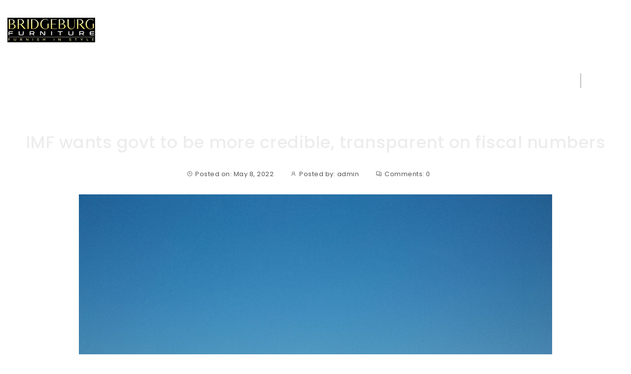

--- FILE ---
content_type: text/html; charset=UTF-8
request_url: https://bridgeburgfurniture.com/2022/05/08/imf-wants-govt-to-be-more-credible-transparent-on-fiscal-numbers/
body_size: 15051
content:
<!DOCTYPE html>
<html lang="en-US">
<head>
<meta charset="UTF-8">
<meta name="viewport" content="width=device-width, initial-scale=1">
<link rel="profile" href="http://gmpg.org/xfn/11">
<title>IMF wants govt to be more credible, transparent on fiscal numbers &#8211; Bridgeburg Furniture</title>
<meta name='robots' content='max-image-preview:large' />
<link rel='dns-prefetch' href='//fonts.googleapis.com' />
<link rel="alternate" type="application/rss+xml" title="Bridgeburg Furniture &raquo; Feed" href="https://bridgeburgfurniture.com/feed/" />
<link rel="alternate" type="application/rss+xml" title="Bridgeburg Furniture &raquo; Comments Feed" href="https://bridgeburgfurniture.com/comments/feed/" />
<link rel="alternate" type="application/rss+xml" title="Bridgeburg Furniture &raquo; IMF wants govt to be more credible, transparent on fiscal numbers Comments Feed" href="https://bridgeburgfurniture.com/2022/05/08/imf-wants-govt-to-be-more-credible-transparent-on-fiscal-numbers/feed/" />
<link rel="alternate" title="oEmbed (JSON)" type="application/json+oembed" href="https://bridgeburgfurniture.com/wp-json/oembed/1.0/embed?url=https%3A%2F%2Fbridgeburgfurniture.com%2F2022%2F05%2F08%2Fimf-wants-govt-to-be-more-credible-transparent-on-fiscal-numbers%2F" />
<link rel="alternate" title="oEmbed (XML)" type="text/xml+oembed" href="https://bridgeburgfurniture.com/wp-json/oembed/1.0/embed?url=https%3A%2F%2Fbridgeburgfurniture.com%2F2022%2F05%2F08%2Fimf-wants-govt-to-be-more-credible-transparent-on-fiscal-numbers%2F&#038;format=xml" />
<style id='wp-img-auto-sizes-contain-inline-css' type='text/css'>
img:is([sizes=auto i],[sizes^="auto," i]){contain-intrinsic-size:3000px 1500px}
/*# sourceURL=wp-img-auto-sizes-contain-inline-css */
</style>
<style id='wp-emoji-styles-inline-css' type='text/css'>

	img.wp-smiley, img.emoji {
		display: inline !important;
		border: none !important;
		box-shadow: none !important;
		height: 1em !important;
		width: 1em !important;
		margin: 0 0.07em !important;
		vertical-align: -0.1em !important;
		background: none !important;
		padding: 0 !important;
	}
/*# sourceURL=wp-emoji-styles-inline-css */
</style>
<link rel='stylesheet' id='wp-block-library-css' href='https://bridgeburgfurniture.com/wp-includes/css/dist/block-library/style.min.css?ver=6.9' type='text/css' media='all' />
<style id='wp-block-paragraph-inline-css' type='text/css'>
.is-small-text{font-size:.875em}.is-regular-text{font-size:1em}.is-large-text{font-size:2.25em}.is-larger-text{font-size:3em}.has-drop-cap:not(:focus):first-letter{float:left;font-size:8.4em;font-style:normal;font-weight:100;line-height:.68;margin:.05em .1em 0 0;text-transform:uppercase}body.rtl .has-drop-cap:not(:focus):first-letter{float:none;margin-left:.1em}p.has-drop-cap.has-background{overflow:hidden}:root :where(p.has-background){padding:1.25em 2.375em}:where(p.has-text-color:not(.has-link-color)) a{color:inherit}p.has-text-align-left[style*="writing-mode:vertical-lr"],p.has-text-align-right[style*="writing-mode:vertical-rl"]{rotate:180deg}
/*# sourceURL=https://bridgeburgfurniture.com/wp-includes/blocks/paragraph/style.min.css */
</style>
<style id='global-styles-inline-css' type='text/css'>
:root{--wp--preset--aspect-ratio--square: 1;--wp--preset--aspect-ratio--4-3: 4/3;--wp--preset--aspect-ratio--3-4: 3/4;--wp--preset--aspect-ratio--3-2: 3/2;--wp--preset--aspect-ratio--2-3: 2/3;--wp--preset--aspect-ratio--16-9: 16/9;--wp--preset--aspect-ratio--9-16: 9/16;--wp--preset--color--black: #000000;--wp--preset--color--cyan-bluish-gray: #abb8c3;--wp--preset--color--white: #ffffff;--wp--preset--color--pale-pink: #f78da7;--wp--preset--color--vivid-red: #cf2e2e;--wp--preset--color--luminous-vivid-orange: #ff6900;--wp--preset--color--luminous-vivid-amber: #fcb900;--wp--preset--color--light-green-cyan: #7bdcb5;--wp--preset--color--vivid-green-cyan: #00d084;--wp--preset--color--pale-cyan-blue: #8ed1fc;--wp--preset--color--vivid-cyan-blue: #0693e3;--wp--preset--color--vivid-purple: #9b51e0;--wp--preset--gradient--vivid-cyan-blue-to-vivid-purple: linear-gradient(135deg,rgb(6,147,227) 0%,rgb(155,81,224) 100%);--wp--preset--gradient--light-green-cyan-to-vivid-green-cyan: linear-gradient(135deg,rgb(122,220,180) 0%,rgb(0,208,130) 100%);--wp--preset--gradient--luminous-vivid-amber-to-luminous-vivid-orange: linear-gradient(135deg,rgb(252,185,0) 0%,rgb(255,105,0) 100%);--wp--preset--gradient--luminous-vivid-orange-to-vivid-red: linear-gradient(135deg,rgb(255,105,0) 0%,rgb(207,46,46) 100%);--wp--preset--gradient--very-light-gray-to-cyan-bluish-gray: linear-gradient(135deg,rgb(238,238,238) 0%,rgb(169,184,195) 100%);--wp--preset--gradient--cool-to-warm-spectrum: linear-gradient(135deg,rgb(74,234,220) 0%,rgb(151,120,209) 20%,rgb(207,42,186) 40%,rgb(238,44,130) 60%,rgb(251,105,98) 80%,rgb(254,248,76) 100%);--wp--preset--gradient--blush-light-purple: linear-gradient(135deg,rgb(255,206,236) 0%,rgb(152,150,240) 100%);--wp--preset--gradient--blush-bordeaux: linear-gradient(135deg,rgb(254,205,165) 0%,rgb(254,45,45) 50%,rgb(107,0,62) 100%);--wp--preset--gradient--luminous-dusk: linear-gradient(135deg,rgb(255,203,112) 0%,rgb(199,81,192) 50%,rgb(65,88,208) 100%);--wp--preset--gradient--pale-ocean: linear-gradient(135deg,rgb(255,245,203) 0%,rgb(182,227,212) 50%,rgb(51,167,181) 100%);--wp--preset--gradient--electric-grass: linear-gradient(135deg,rgb(202,248,128) 0%,rgb(113,206,126) 100%);--wp--preset--gradient--midnight: linear-gradient(135deg,rgb(2,3,129) 0%,rgb(40,116,252) 100%);--wp--preset--font-size--small: 13px;--wp--preset--font-size--medium: 20px;--wp--preset--font-size--large: 36px;--wp--preset--font-size--x-large: 42px;--wp--preset--spacing--20: 0.44rem;--wp--preset--spacing--30: 0.67rem;--wp--preset--spacing--40: 1rem;--wp--preset--spacing--50: 1.5rem;--wp--preset--spacing--60: 2.25rem;--wp--preset--spacing--70: 3.38rem;--wp--preset--spacing--80: 5.06rem;--wp--preset--shadow--natural: 6px 6px 9px rgba(0, 0, 0, 0.2);--wp--preset--shadow--deep: 12px 12px 50px rgba(0, 0, 0, 0.4);--wp--preset--shadow--sharp: 6px 6px 0px rgba(0, 0, 0, 0.2);--wp--preset--shadow--outlined: 6px 6px 0px -3px rgb(255, 255, 255), 6px 6px rgb(0, 0, 0);--wp--preset--shadow--crisp: 6px 6px 0px rgb(0, 0, 0);}:where(.is-layout-flex){gap: 0.5em;}:where(.is-layout-grid){gap: 0.5em;}body .is-layout-flex{display: flex;}.is-layout-flex{flex-wrap: wrap;align-items: center;}.is-layout-flex > :is(*, div){margin: 0;}body .is-layout-grid{display: grid;}.is-layout-grid > :is(*, div){margin: 0;}:where(.wp-block-columns.is-layout-flex){gap: 2em;}:where(.wp-block-columns.is-layout-grid){gap: 2em;}:where(.wp-block-post-template.is-layout-flex){gap: 1.25em;}:where(.wp-block-post-template.is-layout-grid){gap: 1.25em;}.has-black-color{color: var(--wp--preset--color--black) !important;}.has-cyan-bluish-gray-color{color: var(--wp--preset--color--cyan-bluish-gray) !important;}.has-white-color{color: var(--wp--preset--color--white) !important;}.has-pale-pink-color{color: var(--wp--preset--color--pale-pink) !important;}.has-vivid-red-color{color: var(--wp--preset--color--vivid-red) !important;}.has-luminous-vivid-orange-color{color: var(--wp--preset--color--luminous-vivid-orange) !important;}.has-luminous-vivid-amber-color{color: var(--wp--preset--color--luminous-vivid-amber) !important;}.has-light-green-cyan-color{color: var(--wp--preset--color--light-green-cyan) !important;}.has-vivid-green-cyan-color{color: var(--wp--preset--color--vivid-green-cyan) !important;}.has-pale-cyan-blue-color{color: var(--wp--preset--color--pale-cyan-blue) !important;}.has-vivid-cyan-blue-color{color: var(--wp--preset--color--vivid-cyan-blue) !important;}.has-vivid-purple-color{color: var(--wp--preset--color--vivid-purple) !important;}.has-black-background-color{background-color: var(--wp--preset--color--black) !important;}.has-cyan-bluish-gray-background-color{background-color: var(--wp--preset--color--cyan-bluish-gray) !important;}.has-white-background-color{background-color: var(--wp--preset--color--white) !important;}.has-pale-pink-background-color{background-color: var(--wp--preset--color--pale-pink) !important;}.has-vivid-red-background-color{background-color: var(--wp--preset--color--vivid-red) !important;}.has-luminous-vivid-orange-background-color{background-color: var(--wp--preset--color--luminous-vivid-orange) !important;}.has-luminous-vivid-amber-background-color{background-color: var(--wp--preset--color--luminous-vivid-amber) !important;}.has-light-green-cyan-background-color{background-color: var(--wp--preset--color--light-green-cyan) !important;}.has-vivid-green-cyan-background-color{background-color: var(--wp--preset--color--vivid-green-cyan) !important;}.has-pale-cyan-blue-background-color{background-color: var(--wp--preset--color--pale-cyan-blue) !important;}.has-vivid-cyan-blue-background-color{background-color: var(--wp--preset--color--vivid-cyan-blue) !important;}.has-vivid-purple-background-color{background-color: var(--wp--preset--color--vivid-purple) !important;}.has-black-border-color{border-color: var(--wp--preset--color--black) !important;}.has-cyan-bluish-gray-border-color{border-color: var(--wp--preset--color--cyan-bluish-gray) !important;}.has-white-border-color{border-color: var(--wp--preset--color--white) !important;}.has-pale-pink-border-color{border-color: var(--wp--preset--color--pale-pink) !important;}.has-vivid-red-border-color{border-color: var(--wp--preset--color--vivid-red) !important;}.has-luminous-vivid-orange-border-color{border-color: var(--wp--preset--color--luminous-vivid-orange) !important;}.has-luminous-vivid-amber-border-color{border-color: var(--wp--preset--color--luminous-vivid-amber) !important;}.has-light-green-cyan-border-color{border-color: var(--wp--preset--color--light-green-cyan) !important;}.has-vivid-green-cyan-border-color{border-color: var(--wp--preset--color--vivid-green-cyan) !important;}.has-pale-cyan-blue-border-color{border-color: var(--wp--preset--color--pale-cyan-blue) !important;}.has-vivid-cyan-blue-border-color{border-color: var(--wp--preset--color--vivid-cyan-blue) !important;}.has-vivid-purple-border-color{border-color: var(--wp--preset--color--vivid-purple) !important;}.has-vivid-cyan-blue-to-vivid-purple-gradient-background{background: var(--wp--preset--gradient--vivid-cyan-blue-to-vivid-purple) !important;}.has-light-green-cyan-to-vivid-green-cyan-gradient-background{background: var(--wp--preset--gradient--light-green-cyan-to-vivid-green-cyan) !important;}.has-luminous-vivid-amber-to-luminous-vivid-orange-gradient-background{background: var(--wp--preset--gradient--luminous-vivid-amber-to-luminous-vivid-orange) !important;}.has-luminous-vivid-orange-to-vivid-red-gradient-background{background: var(--wp--preset--gradient--luminous-vivid-orange-to-vivid-red) !important;}.has-very-light-gray-to-cyan-bluish-gray-gradient-background{background: var(--wp--preset--gradient--very-light-gray-to-cyan-bluish-gray) !important;}.has-cool-to-warm-spectrum-gradient-background{background: var(--wp--preset--gradient--cool-to-warm-spectrum) !important;}.has-blush-light-purple-gradient-background{background: var(--wp--preset--gradient--blush-light-purple) !important;}.has-blush-bordeaux-gradient-background{background: var(--wp--preset--gradient--blush-bordeaux) !important;}.has-luminous-dusk-gradient-background{background: var(--wp--preset--gradient--luminous-dusk) !important;}.has-pale-ocean-gradient-background{background: var(--wp--preset--gradient--pale-ocean) !important;}.has-electric-grass-gradient-background{background: var(--wp--preset--gradient--electric-grass) !important;}.has-midnight-gradient-background{background: var(--wp--preset--gradient--midnight) !important;}.has-small-font-size{font-size: var(--wp--preset--font-size--small) !important;}.has-medium-font-size{font-size: var(--wp--preset--font-size--medium) !important;}.has-large-font-size{font-size: var(--wp--preset--font-size--large) !important;}.has-x-large-font-size{font-size: var(--wp--preset--font-size--x-large) !important;}
/*# sourceURL=global-styles-inline-css */
</style>

<style id='classic-theme-styles-inline-css' type='text/css'>
/*! This file is auto-generated */
.wp-block-button__link{color:#fff;background-color:#32373c;border-radius:9999px;box-shadow:none;text-decoration:none;padding:calc(.667em + 2px) calc(1.333em + 2px);font-size:1.125em}.wp-block-file__button{background:#32373c;color:#fff;text-decoration:none}
/*# sourceURL=/wp-includes/css/classic-themes.min.css */
</style>
<link rel='stylesheet' id='contact-form-7-css' href='https://bridgeburgfurniture.com/wp-content/plugins/contact-form-7/includes/css/styles.css?ver=5.7.7' type='text/css' media='all' />
<link rel='stylesheet' id='woocommerce-layout-css' href='https://bridgeburgfurniture.com/wp-content/plugins/woocommerce/assets/css/woocommerce-layout.css?ver=7.5.0' type='text/css' media='all' />
<link rel='stylesheet' id='woocommerce-smallscreen-css' href='https://bridgeburgfurniture.com/wp-content/plugins/woocommerce/assets/css/woocommerce-smallscreen.css?ver=7.5.0' type='text/css' media='only screen and (max-width: 768px)' />
<link rel='stylesheet' id='woocommerce-general-css' href='https://bridgeburgfurniture.com/wp-content/plugins/woocommerce/assets/css/woocommerce.css?ver=7.5.0' type='text/css' media='all' />
<style id='woocommerce-inline-inline-css' type='text/css'>
.woocommerce form .form-row .required { visibility: visible; }
/*# sourceURL=woocommerce-inline-inline-css */
</style>
<link rel='stylesheet' id='yith-quick-view-css' href='https://bridgeburgfurniture.com/wp-content/plugins/yith-woocommerce-quick-view/assets/css/yith-quick-view.css?ver=1.29.0' type='text/css' media='all' />
<style id='yith-quick-view-inline-css' type='text/css'>

				#yith-quick-view-modal .yith-wcqv-main{background:rgb(0,0,0);}
				#yith-quick-view-close{color:#cdcdcd;}
				#yith-quick-view-close:hover{color:#ff0000;}
/*# sourceURL=yith-quick-view-inline-css */
</style>
<link rel='stylesheet' id='bootstrap-css' href='https://bridgeburgfurniture.com/wp-content/themes/mestore/css/bootstrap.css?ver=3.3.7' type='text/css' media='all' />
<link rel='stylesheet' id='mestore-main-css' href='https://bridgeburgfurniture.com/wp-content/themes/mestore/style.css?ver=1.6' type='text/css' media='all' />
<link rel='stylesheet' id='blocks-frontend-css' href='https://bridgeburgfurniture.com/wp-content/themes/mestore/css/blocks-frontend.css?ver=1.6' type='text/css' media='all' />
<link rel='stylesheet' id='line-awesome-css' href='https://bridgeburgfurniture.com/wp-content/themes/mestore/css/line-awesome.css?ver=1.3.0' type='text/css' media='all' />
<link rel='stylesheet' id='m-customscrollbar-css' href='https://bridgeburgfurniture.com/wp-content/themes/mestore/css/jquery.mCustomScrollbar.css?ver=3.1.5' type='text/css' media='all' />
<link rel='stylesheet' id='poppins-google-font-css' href='https://fonts.googleapis.com/css2?family=Poppins%3Awght%40300%3B400%3B500%3B700&#038;display=swap&#038;ver=1.0' type='text/css' media='all' />
<link rel='stylesheet' id='mestore-woocommerce-style-css' href='https://bridgeburgfurniture.com/wp-content/themes/mestore/css/woocommerce-style.css?ver=1.6' type='text/css' media='all' />
<script type="text/javascript" src="https://bridgeburgfurniture.com/wp-includes/js/jquery/jquery.min.js?ver=3.7.1" id="jquery-core-js"></script>
<script type="text/javascript" src="https://bridgeburgfurniture.com/wp-includes/js/jquery/jquery-migrate.min.js?ver=3.4.1" id="jquery-migrate-js"></script>
<link rel="https://api.w.org/" href="https://bridgeburgfurniture.com/wp-json/" /><link rel="alternate" title="JSON" type="application/json" href="https://bridgeburgfurniture.com/wp-json/wp/v2/posts/264" /><link rel="EditURI" type="application/rsd+xml" title="RSD" href="https://bridgeburgfurniture.com/xmlrpc.php?rsd" />
<meta name="generator" content="WordPress 6.9" />
<meta name="generator" content="WooCommerce 7.5.0" />
<link rel="canonical" href="https://bridgeburgfurniture.com/2022/05/08/imf-wants-govt-to-be-more-credible-transparent-on-fiscal-numbers/" />
<link rel='shortlink' href='https://bridgeburgfurniture.com/?p=264' />
  		<style type="text/css" id="mestore-dynamic-style">
    		 .wp-block-cover.alignwide, .wp-block-columns.alignwide, .wc-block-grid__products, .wp-block-cover-image .wp-block-cover__inner-container, .wp-block-cover .wp-block-cover__inner-container{padding:0 15px}a{color:#555;text-decoration:none;transition:all 0.3s ease-in-out}a:hover,a:focus{color:#efefef;text-decoration:none;transition:all 0.3s ease-in-out}h1,h2,h3,h4,h5,h6{color:#555}.pagination .nav-links .current{background:#eeee22 !important}form.wpcf7-form input, form.wpcf7-form textarea, form.wpcf7-form radio, form.wpcf7-form checkbox{border:1px solid #d0d0d0;color:#555}form.wpcf7-form input::placeholder, form.wpcf7-form textarea::placeholder{color:#555}form.wpcf7-form input[type="submit"]{color:#fff}form.wpcf7-form label{color:#555;font-weight:300;font-size:12px}button.navbar-toggle, button.navbar-toggle:hover{background:none !important;box-shadow:none}.menu-social li a{color:#555}.menu-social li a:hover{color:#555}header .top-menu-wrapper{margin-top:0px}aside h4.widget-title:hover{color:inherit}.wp-block-group article{width:100%}.wp-block-group article footer{line-height:1.5}.single h1.entry-title a{color:#555;transition:all 0.3s ease-in-out}.blog.single-no-sidebar article{width:49%}.top-menu .navigation > li span.menu-bubble-description, header button[type="submit"], .top-menu .navigation > li > ul > li:hover > a, .top-menu .navigation > li > a:before{background:#eeee22}.top-menu .navigation > li > ul > li > a:focus, .top-menu .dropdown-menu > li > a:focus, .top-menu .navigation > li > ul > li:focus > a{color:#fff !important;background:#eeee22}.top-menu .navigation > li > ul > li > ul > li > a:hover{background-color:#eeee22}article .blog-post .post-date{background:#eeee22;box-shadow:-1px 0px 10px 0px #eeee22;-moz-box-shadow:-1px 0px 10px 0px #eeee22;-webkit-box-shadow:-1px 0px 10px 0px #eeee22}article .read-more a{color:#efefef}.top-menu .navigation > li span.menu-bubble-description:after, .header-product-custom-menu ul li span.menu-bubble-description:after{border-color:#eeee22 transparent}header button[type="submit"]:hover{background:#efefef}.btntoTop.active:hover{background:#eeee22;border:1px solid #eeee22}button, input[type="submit"], input[type="reset"]{background:#eeee22}button, input[type="submit"]:hover, input[type="reset"]:hover{background:#efefef}.wp-block-pullquote.alignfull blockquote, .wp-block-pullquote.alignfull p{max-width:100%}footer.entry-footer{display:none}.comment-metadata .edit-link a, .comment-meta .reply a{text-decoration:underline}.wp-block-button__link, .wc-block-grid__product-onsale, .wp-block-search .wp-block-search__button{border:none}.wc-block-cart__submit-button{background:#eeee22;color:#fff}.wc-block-cart__submit-button:hover{background:#efefef;color:#fff}li.menu-cart a span.badge, .header-product-custom-menu ul li span.menu-bubble-description, .woocommerce div.product form.cart .button, .woocommerce div.product .woocommerce-tabs ul.tabs li.active, .woocommerce #review_form #respond .form-submit input, .woocommerce .widget_shopping_cart .buttons a, .page .woocommerce-mini-cart__buttons a, .woocommerce.widget_shopping_cart .buttons a{background:#eeee22}.header-product-custom-menu ul li:hover, .header-product-custom-menu ul li:focus, .header-product-custom-menu ul li .dropdown-menu > li:focus, .header-product-custom-menu ul li .dropdown-menu > li > a:focus{background:#f6f6f6;color:#000}.woocommerce div.product form.cart .button:hover{background:#efefef}.list-products-section .nav-tabs > li.active > a, .woocommerce-Price-amount{color:#eeee22}.woocommerce span.onsale{background-color:#eeee22}.woocommerce ul.products .button.yith-wcqv-button:hover{background:#eeee22 url(https://bridgeburgfurniture.com/wp-content/themes/mestore/img/quick-view-hover.svg) no-repeat scroll center 12px !important;background-size:20px !important}.woocommerce ul.products li.product .product_type_grouped:hover, .woocommerce-page ul.products li.product .product_type_grouped:hover, .woocommerce ul.products li.product .product_type_external:hover, .woocommerce-page ul.products li.product .product_type_external:hover, .woocommerce ul.products li.product .product_type_variable:hover, .woocommerce-page ul.products li.product .product_type_variable:hover{background:#eeee22 url(https://bridgeburgfurniture.com/wp-content/themes/mestore/img/hand-hover.svg) no-repeat scroll center 5px !important;background-size:20px !important}.woocommerce ul.products li.product .product_type_simple:hover, .woocommerce-page ul.products li.product .product_type_simple:hover{background:#eeee22 url(https://bridgeburgfurniture.com/wp-content/themes/mestore/img/cart-hover.svg) no-repeat scroll center 10px !important;background-size:20px !important}.woocommerce .widget_shopping_cart .buttons a:hover, .woocommerce.widget_shopping_cart .buttons a:hover{background:#efefef}.woocommerce .widget_price_filter .ui-slider .ui-slider-handle, .woocommerce button.button, .woocommerce .widget_price_filter .price_slider_amount .button{background:#eeee22}.woocommerce button.button:hover, .woocommerce .widget_price_filter .price_slider_amount .button:hover{background:#efefef}.woocommerce-account .woocommerce a.button, .woocommerce #respond input#submit.alt, .woocommerce a.button.alt, .woocommerce button.button.alt, .woocommerce input.button.alt, .woocommerce .return-to-shop a.button{background:#eeee22}.woocommerce #respond input#submit.alt:hover, .woocommerce a.button.alt:hover, .woocommerce button.button.alt:hover, .woocommerce input.button.alt:hover, .woocommerce #review_form #respond .form-submit input:hover, .woocommerce .return-to-shop a.button:hover{background:#efefef}.woocommerce nav.woocommerce-pagination ul li a:focus, .woocommerce nav.woocommerce-pagination ul li a:hover, .woocommerce nav.woocommerce-pagination ul li span.current{background:#eeee22}.woocommerce .page-title{background:none;padding:0}h1.site-title, p.site-description{display:none}.style1 .header-wrapper .logo{width:25%}.style1 .top-menu-wrapper{width:75%}.menu-search, .menu-search-x{margin-top:10px}.single .content{width:90%;margin:0 auto}@media (min-width:1200px){.has-blocks h1:not(h1.site-title):not(.blog h1):not(.single h1):not(.archive h1):not(.wp-block-cover__inner-container h1), .has-blocks h2:not(.blog h2):not(.single h2):not(.archive h2):not(.wp-block-cover__inner-container h2), .has-blocks h3:not(.blog h3):not(.single h3):not(.archive h3):not(.wp-block-cover__inner-container h3), .has-blocks h4:not(.blog h4):not(.single h4):not(.archive h4):not(footer h4):not(.wp-block-cover__inner-container h4), .has-blocks h5:not(.blog h5):not(.single h5):not(.archive h5):not(.wp-block-cover__inner-container h5), .has-blocks h6:not(.blog h6):not(.single h6):not(.archive h6):not(.wp-block-cover__inner-container h6), .has-blocks p:not(blockquote p):not(.container p):not(p.site-title):not(p.site-description), .has-blocks blockquote, .has-blocks table, .has-blocks dl, .has-blocks ul:not(ul.header-woo-cart):not(ul.site-header-cart):not(ul.wishlist-icon-container-mobile):not(ul.breadcrumbs-wrapper):not(ul.header-woo-links):not(ul.header-woo-search):not(ul.wishlist-icon-container), .has-blocks ol, .has-blocks address, .has-blocks pre, .has-blocks .wp-block-cover.alignwide, .has-blocks .wp-block-columns.alignwide, .has-blocks .wc-block-grid__products, .has-blocks .wp-block-cover-image .wp-block-cover__inner-container, .has-blocks .wp-block-cover .wp-block-cover__inner-container{max-width:1350px;margin:0 auto}.has-blocks figure.alignleft > p{max-width:1350px;margin:0 auto}}@media (max-width:1200px){.has-blocks h1:not(h1.site-title):not(.blog h1):not(.single h1):not(.archive h1):not(.wp-block-cover__inner-container h1), .has-blocks h2:not(.blog h2):not(.single h2):not(.archive h2):not(.wp-block-cover__inner-container h2), .has-blocks h3:not(.blog h3):not(.single h3):not(.archive h3):not(.wp-block-cover__inner-container h3), .has-blocks h4:not(.blog h4):not(.single h4):not(.archive h4):not(footer h4):not(.wp-block-cover__inner-container h4), .has-blocks h5:not(.blog h5):not(.single h5):not(.archive h5):not(.wp-block-cover__inner-container h5), .has-blocks h6:not(.blog h6):not(.single h6):not(.archive h6):not(.wp-block-cover__inner-container h6), .has-blocks p:not(blockquote p):not(.container p):not(p.site-title):not(p.site-description), .has-blocks blockquote, .has-blocks table, .has-blocks dl, .has-blocks ul:not(ul.header-woo-cart):not(ul.site-header-cart):not(ul.wishlist-icon-container-mobile):not(ul.breadcrumbs-wrapper):not(ul.header-woo-links):not(ul.header-woo-search):not(ul.wishlist-icon-container), .has-blocks ol, .has-blocks address, .has-blocks pre, .has-blocks .wp-block-cover.alignwide, .has-blocks .wp-block-columns.alignwide, .has-blocks .wc-block-grid__products, .has-blocks .wp-block-cover-image .wp-block-cover__inner-container, .has-blocks .wp-block-cover .wp-block-cover__inner-container{width:99%;padding-left:15px;padding-right:15px}.has-blocks figure.alignleft > p{width:99%;padding-left:15px;padding-right:15px}.has-blocks h1,.has-blocks h2,.has-blocks h3,.has-blocks h4,.has-blocks h5,.has-blocks h6{margin-bottom:0}}  		</style>
	<link rel="pingback" href="https://bridgeburgfurniture.com/xmlrpc.php">
	<noscript><style>.woocommerce-product-gallery{ opacity: 1 !important; }</style></noscript>
	<meta name="generator" content="Elementor 3.14.1; features: e_dom_optimization, e_optimized_assets_loading, e_optimized_css_loading, e_font_icon_svg, a11y_improvements, additional_custom_breakpoints; settings: css_print_method-external, google_font-enabled, font_display-auto">
<style type="text/css">.recentcomments a{display:inline !important;padding:0 !important;margin:0 !important;}</style><link rel="icon" href="https://bridgeburgfurniture.com/wp-content/uploads/2022/07/cropped-BF-only-32x32.png" sizes="32x32" />
<link rel="icon" href="https://bridgeburgfurniture.com/wp-content/uploads/2022/07/cropped-BF-only-192x192.png" sizes="192x192" />
<link rel="apple-touch-icon" href="https://bridgeburgfurniture.com/wp-content/uploads/2022/07/cropped-BF-only-180x180.png" />
<meta name="msapplication-TileImage" content="https://bridgeburgfurniture.com/wp-content/uploads/2022/07/cropped-BF-only-270x270.png" />
        <style type="text/css" id="mestore-pro-addons-dynamic-style">
             body, html, .single .content p, article .meta-item, .comment-content p, .content-inner p, .archive article .meta .meta-item, .searchpage .entry-footer .cat-links, .searchpage .entry-footer .comments-link, .searchpage .entry-footer .tags-links, .woocommerce table.shop_table{font-family:;font-weight:400;font-size:13px}.top-menu .navigation > li > a, .top-menu .navigation > li > ul > li > a, .top-menu .navigation > li > ul > li > ul > li > a, .header-woo-links li a{font-family:;font-weight:400;font-size:14px}h1:not(.logo h1.site-title), h2, h3, h4, h5, h6{font-family:}h1:not(body.yith-woocompare-popup h1):not(h1.site-title):not(h1.site-title a){font-size:34px;font-weight:400}h2, h2 a{font-size:20px;font-weight:400}h3, h3 a{font-size:18px;font-weight:400}h4, h4 a{font-size:17px;font-weight:400}h5, h5 a{font-size:15px;font-weight:400}h6, h6 a{font-size:14px;font-weight:400}.logo h1.site-title, .logo p.site-title{font-family:!important;font-weight:400 !important;font-size:34px !important}#topsidebar p, #topsidebar button{font-size:11px}footer .footer-copyrights-wrapper p, footer .footer-copyrights-wrapper li a, footer li a{font-size:14px}article .read-more a, button, html input[type="button"], input[type="reset"], header button[type="submit"], a.button, input[type="submit"]{font-size:14px}article h2 a, .recent-blog-widget h3 a{color:#0f0f0f !important}.page-title .breadcrumbs li:hover, .page-title .breadcrumbs li span:hover, .page-title .breadcrumbs li a:hover{color:#000 !important}article h2 a:hover, .recent-blog-widget h3 a:hover{color:#555 !important}.single .blog-post .meta a, .blog .meta .meta-list li a, article.recent-blog-widget ul.meta-list a{color:#555}article .read-more a{color:#555}article .read-more a:hover{color:#000}.single .blog-post .meta a:hover, .blog .meta .meta-list li a:hover, article.recent-blog-widget ul.meta-list a:hover{color:#141414}.single h1.entry-title a{color:#ededed !important}.single h1.entry-title a:hover{color:#555 !important}.wishlist-icon-container-mobile a, .wishlist-icon-container a, .single .nav-links .meta-nav{font-family:;font-weight:400;font-size:14px !important;color:#eeee22}.mestore-lite-header .wishlist-icon-container-mobile a, .mestore-lite-header .wishlist-icon-container a{font-family:;font-weight:400;font-size:14px !important;letter-spacing:0.8px;color:#555 !important}.wishlist_table .product-add-to-cart a{background:#eeee22;color:#fff;padding:10px 20px}.wishlist-icon-container .la-heart, .wishlist-icon-container-mobile .la-heart{font-size:25px}.single .nav-links .meta-nav:hover{color:#efefef}.wishlist-icon-container a{font-size:25px !important}.wishlist_table .product-add-to-cart a{margin:0 !important}.elementor-widget-container p:not(.elementor-widget-container p.saved-sale){font-size:inherit !important;font-family:inherit !important;font-weight:inherit !important}.single .archive .blog-post .image img{margin-bottom:0}body.yith-woocompare-popup .btntoTop{border:none !important}table.compare-list span.tooltiptext-1{display:none !important}.header-wrapper.sticky h1.site-title, .header-wrapper.sticky h1.site-title a, .header-wrapper.sticky p.site-title, .header-wrapper.sticky p.site-title a{line-height:1.2 !important}.woocommerce-loop-product__title{font-size:16px !important}span.cart-details label.your-cart, span.cart-details label.amount{font-family:}.woocommerce .widget_shopping_cart .buttons a, .woocommerce.widget_shopping_cart .buttons a, .woocommerce #review_form #respond .form-submit input, .woocommerce button.button, .woocommerce .widget_price_filter .price_slider_amount .button{font-size:14px}table.wishlist_table td.product-name a.button{background:#eeee22}a.compare.button{background:#eeee22;color:#fff}a.compare.button:hover{background:#efefef;color:#fff}.yith-wcwl-add-button i.fa:hover{background:#eeee22;color:#fff}.woocommerce ul.products li.product .woocommerce-loop-category__title, .woocommerce ul.products li.product .woocommerce-loop-product__title, .woocommerce ul.products li.product h3{font-size:14px !important}.product-slider li.product h2, .product-slider li.product h2 a{font-size:14px !important}.product-slider .slider-product-wrapper .onsale, .product-slider-1-column .slider-product-wrapper .onsale{background-color:#eeee22}.product-slider .slider-product-wrapper .button.yith-wcqv-button:hover, .product-slider-1-column .slider-product-wrapper .button.yith-wcqv-button:hover{background:#eeee22 url(https://bridgeburgfurniture.com/wp-content/plugins/mestore-pro-addons/assets/images/quick-view-hover.svg) no-repeat scroll center 12px !important;background-size:20px !important}.product-slider .slider-product-wrapper .product_type_grouped:hover, .product-slider .slider-product-wrapper .product_type_external:hover, .product-slider .slider-product-wrapper .product_type_variable:hover, .product-slider-1-column .slider-product-wrapper .product_type_grouped:hover, .product-slider-1-column .slider-product-wrapper .product_type_external:hover, .product-slider-1-column .slider-product-wrapper .product_type_variable:hover{background:#eeee22 url(https://bridgeburgfurniture.com/wp-content/plugins/mestore-pro-addons/assets/images/hand-hover.svg) no-repeat scroll center 5px !important;background-size:20px !important}.product-slider .slider-product-wrapper .product_type_simple:hover, .product-slider-1-column .slider-product-wrapper .product_type_simple:hover{background:#eeee22 url(https://bridgeburgfurniture.com/wp-content/plugins/mestore-pro-addons/assets/images/cart-hover.svg) no-repeat scroll center 10px !important;background-size:20px !important}.post-type-archive ul#breadcrumbs, .post-type-archive .bread-crumb, .post-type-archive .bread-crumb span a, .post-type-archive ul#breadcrumbs li a, .single-product ul#breadcrumbs, .single-product .bread-crumb, .single-product .bread-crumb span a, .single-product ul#breadcrumbs li a{color:#555 !important}.woocommerce ul.product-slider-1-column li.product .onsale, .woocommerce-page ul.product-slider-1-column li.product .onsale, .woocommerce ul.product-slider li.product .onsale, .woocommerce-page ul.product-slider li.product .onsale{font-weight:600;padding-top:8px}.woocommerce ul.product-slider-1-column li.product, .woocommerce-page ul.product-slider-1-column li.product, .woocommerce ul.product-slider li.product, .woocommerce-page ul.product-slider li.product{margin-bottom:0}.wishlist_table .product-add-to-cart a.button:hover{color:#eeee22 !important}@media only screen and (max-width:480px){.wishlist_table.mobile li .item-details a.button{background:#eeee22 !important;color:#fff !important}}@media only screen and (max-width:767px){.wishlist_table.mobile li .item-details a.button{background:#eeee22 !important;color:#fff !important}}.woocommerce-wishlist .page-title{display:none}li > ul{margin-left:10px}.woo-menu-links{min-width:150px !important}.elementor-row a{color:inherit}#wpadminbar a{color:inherit !important}h1.site-title a, p.site-title a{color:#fcfcfc !important}p.site-description{color:#f4f4f4}.top-bar-main{background:#000000;color:#ededed}.top-bar-menu li{border-right:1px solid #ededed}.top-bar-main button{background:#260e04}.top-social-label{color:#ededed}.top-menu .navigation > li > ul > li > a, .top-menu .navigation > li > ul > li > ul > li > a{background:#fff;color:#ededed !important}.top-menu .navigation > li > ul > li:hover > a, .top-menu .navigation > li > ul > li > ul > li:hover > a, .dropdown-menu > li > a:focus{background:#000000 !important;color:#fff !important}.single ul.post-categories li a{background:#f9f9f9;color:#ededed !important}footer#footer, footer#footer .footer-widgets-wrapper{color:#f2f2f2;background:#000000 !important}footer .copyrights{color:#f2f2f2}footer h4.widget-title, footer h4.section-title, footer caption{color:#f7f7f7 !important}footer .section{margin-bottom:70px}footer#footer li a, footer#footer a, .copyrights a{color:#ffffff !important}footer#footer li a:hover, .copyrights a:hover{color:#ca2e49 !important}.btntoTop{border:1px solid #555555}.btntoTop:before{color:#555555}.btntoTop.active:hover{background:#ed516C !important;border:1px solid #ed516C !important}.btntoTop.active:hover:before{color:#555}.custom-menu-wrapper button.navbar-toggle, .custom-menu-wrapper button.navbar-toggle:hover{border:none !important}.top-menu .navigation .search-btn:hover{color:#fff !important}.top-bar li a{color:#ededed !important}.hd-bar .side-menu ul li a{color:#fff !important}.hd-bar-closer button, .overlay .search-closebtn:hover{border:none !important}.select2-container--default .select2-selection--single{background:transparent !important;border:1px solid #d0d0d0 !important;border-radius:0 !important}.woocommerce #respond input#submit, .woocommerce button.button, .woocommerce input.button, .woocommerce button.button.alt, .woocommerce div.product form.cart .button, .woocommerce #respond input#submit:hover, .woocommerce button.button:hover, .woocommerce input.button:hover, .woocommerce button.button.alt:hover, .woocommerce div.product form.cart .button:hover{color:#fff !important}.single .postauthor-wrap, .entry-content form{position:relative;max-width:1350px;width:100%;padding-right:15px;padding-left:15px;margin:0 auto;padding:1em 0}.post-type-archive .entry-content form{max-width:inherit;padding:0;margin:0;width:auto}@media only screen and (max-width:1200px){.single .postauthor-wrap, .entry-content form{width:99%;padding-left:15px;padding-right:15px}.post-type-archive .entry-content form{max-width:inherit;padding:0;margin:0;width:auto}}@media only screen and (min-width:320px) and (max-width:480px){.header-wrapper .logo h1, .header-wrapper .logo p.site-title{font-size:23px}}        </style>
    		<style type="text/css" id="wp-custom-css">
			.top-menu .navigation > li > a {
color: #fff;
}
.menu-search:before,
.menu-search:after {
border: 1px solid #fff;
}
.single-product #main-content {
    background-color: #000000;
}

.header-product-custom-menu ul li span.menu-bubble-description {
display: none;
}		</style>
		<style id="wpforms-css-vars-root">
				:root {
					--wpforms-field-border-radius: 3px;
--wpforms-field-background-color: #ffffff;
--wpforms-field-border-color: rgba( 0, 0, 0, 0.25 );
--wpforms-field-text-color: rgba( 0, 0, 0, 0.7 );
--wpforms-label-color: rgba( 0, 0, 0, 0.85 );
--wpforms-label-sublabel-color: rgba( 0, 0, 0, 0.55 );
--wpforms-label-error-color: #d63637;
--wpforms-button-border-radius: 3px;
--wpforms-button-background-color: #066aab;
--wpforms-button-text-color: #ffffff;
--wpforms-field-size-input-height: 43px;
--wpforms-field-size-input-spacing: 15px;
--wpforms-field-size-font-size: 16px;
--wpforms-field-size-line-height: 19px;
--wpforms-field-size-padding-h: 14px;
--wpforms-field-size-checkbox-size: 16px;
--wpforms-field-size-sublabel-spacing: 5px;
--wpforms-field-size-icon-size: 1;
--wpforms-label-size-font-size: 16px;
--wpforms-label-size-line-height: 19px;
--wpforms-label-size-sublabel-font-size: 14px;
--wpforms-label-size-sublabel-line-height: 17px;
--wpforms-button-size-font-size: 17px;
--wpforms-button-size-height: 41px;
--wpforms-button-size-padding-h: 15px;
--wpforms-button-size-margin-top: 10px;

				}
			</style><link rel='stylesheet' id='pro-addons-woocommerce-css-css' href='https://bridgeburgfurniture.com/wp-content/plugins/mestore-pro-addons-premium/assets/css/woocommerce-style.css?ver=6.9' type='text/css' media='all' />
<link rel='stylesheet' id='owl-carousel-css-css' href='https://bridgeburgfurniture.com/wp-content/plugins/mestore-pro-addons-premium/assets/css/owl.carousel.min.css?ver=6.9' type='text/css' media='all' />
<link rel='stylesheet' id='owl-theme-default-css-css' href='https://bridgeburgfurniture.com/wp-content/plugins/mestore-pro-addons-premium/assets/css/owl.theme.default.min.css?ver=6.9' type='text/css' media='all' />
<link rel='stylesheet' id='pro-addons-base-css-css' href='https://bridgeburgfurniture.com/wp-content/plugins/mestore-pro-addons-premium/assets/css/base.css?ver=6.9' type='text/css' media='all' />
<link rel='stylesheet' id='pro-addons-fonts-css' href='//fonts.googleapis.com/css?family=Spectral%3A400%2C500%2C600%2C700%7CMontserrat%3A400%2C500%2C700%2C800%7CSpectral%3A400%2C500%2C600%2C700&#038;subset=latin%2Clatin-ext&#038;ver=6.9' type='text/css' media='all' />
<link rel='stylesheet' id='pro-addons-main-css' href='https://bridgeburgfurniture.com/wp-content/plugins/mestore-pro-addons-premium/assets/css/main.css?ver=6.9' type='text/css' media='all' />
<link rel='stylesheet' id='photoswipe-css' href='https://bridgeburgfurniture.com/wp-content/plugins/woocommerce/assets/css/photoswipe/photoswipe.min.css?ver=7.5.0' type='text/css' media='all' />
<link rel='stylesheet' id='photoswipe-default-skin-css' href='https://bridgeburgfurniture.com/wp-content/plugins/woocommerce/assets/css/photoswipe/default-skin/default-skin.min.css?ver=7.5.0' type='text/css' media='all' />
</head>

<body class="wp-singular post-template-default single single-post postid-264 single-format-standard wp-custom-logo wp-embed-responsive wp-theme-mestore theme-mestore woo-right-sidebar woocommerce-no-js single-no-sidebar has-topbar woocommerce-active right-sidebar-checkout right-sidebar-cart elementor-default elementor-kit-122">
		    <!-- Header Styles -->
    
<header id="page-inner" class="elementor-menu-anchor theme-menu-wrapper full-width-menu style1 page" role="banner">
	<a class="skip-link screen-reader-text" href="#main">Skip to content</a>
	            <div class="top-bar-main-no-widgets">
                <div class="os-container">
            <div class="row">
                <div class="col-md-12 col-sm-12">
                                    </div>
            </div>
        </div>
        </div>
    	<div id="header-main" class="header-wrapper">
		<div class="os-container">
			<div class="clearfix"></div>
			<div class="logo">
       			<a href="https://bridgeburgfurniture.com/" class="custom-logo-link" rel="home"><img width="178" height="50" src="https://bridgeburgfurniture.com/wp-content/uploads/2022/07/bf-text-small-1.png" class="custom-logo" alt="Bridgeburg Furniture" decoding="async" /></a>                	            								<p class="screen-reader-text">
							        <a href="https://bridgeburgfurniture.com/" rel="home">Bridgeburg Furniture</a>
							    </p>
										</div>
			<div class="header-category-menu">
				        <div class="header-inner">
            <div class="left-column">
                <div class="all-categories">
                    <nav class="category-menu" role="navigation">
                        <div class="category-menu-wrapper">
                                                    </div>
                    </nav>
                </div>
            </div>
        </div>
    			</div>

			<div class="top-menu-wrapper">
				<nav class="top-menu" role="navigation" aria-label="primary">
					<div class="menu-header">
												<span>MENU </span>
				     	<button type="button" class="hd-bar-opener navbar-toggle collapsed" data-toggle="collapse" data-target="#navbar-collapse-1" aria-expanded="false">
					       	<span class="sr-only">Toggle navigation</span>
					      	<span class="icon-bar"></span>
					       	<span class="icon-bar"></span>
					       	<span class="icon-bar"></span>
				     	</button>
				   	</div>
					<div class="navbar-collapse collapse clearfix" id="navbar-collapse-1">
				   		<ul id="menu-primary" class="navigation"><li id="menu-item-711" class="menu-item menu-item-type-post_type menu-item-object-page menu-item-home menu-item-711"><a href="https://bridgeburgfurniture.com/">Home</a></li>
<li id="menu-item-713" class="menu-item menu-item-type-post_type menu-item-object-page menu-item-713"><a href="https://bridgeburgfurniture.com/contact/">Contact Us</a></li>
<li id="menu-item-1738" class="menu-item menu-item-type-taxonomy menu-item-object-product_cat menu-item-1738"><a href="https://bridgeburgfurniture.com/product-category/sofas/">Sofas</a></li>
<li id="menu-item-1739" class="menu-item menu-item-type-taxonomy menu-item-object-product_cat menu-item-1739"><a href="https://bridgeburgfurniture.com/product-category/accent-chairs/">Accent Chairs</a></li>
<li id="menu-item-1740" class="menu-item menu-item-type-taxonomy menu-item-object-product_cat menu-item-1740"><a href="https://bridgeburgfurniture.com/product-category/accents/">Accents</a></li>
<li id="menu-item-1741" class="menu-item menu-item-type-taxonomy menu-item-object-product_cat menu-item-1741"><a href="https://bridgeburgfurniture.com/product-category/recliners/">Recliners &amp; Lift chairs</a></li>
<li id="menu-item-1742" class="menu-item menu-item-type-taxonomy menu-item-object-product_cat menu-item-1742"><a href="https://bridgeburgfurniture.com/product-category/dining/">Dining</a></li>
<li id="menu-item-1743" class="menu-item menu-item-type-taxonomy menu-item-object-product_cat menu-item-1743"><a href="https://bridgeburgfurniture.com/product-category/occasional-tables/">Occasional tables</a></li>
<li id="menu-item-1744" class="menu-item menu-item-type-taxonomy menu-item-object-product_cat menu-item-1744"><a href="https://bridgeburgfurniture.com/product-category/sectionals/">Sectionals</a></li>
<li id="menu-item-1745" class="menu-item menu-item-type-taxonomy menu-item-object-product_cat menu-item-1745"><a href="https://bridgeburgfurniture.com/product-category/reclining-sofa/">Reclining sofa</a></li>
<li id="menu-item-1746" class="menu-item menu-item-type-taxonomy menu-item-object-product_cat menu-item-1746"><a href="https://bridgeburgfurniture.com/product-category/sofabed/">Sofabed</a></li>
</ul>		             	<div class="woo-menu-links">
			             	   
        <ul class="header-woo-search">
            <li>
                        <div id="search-toggle" class="menu-search hidden-xs"></div>
        <div id="search-box" class="clearfix hidden-xs">
        <form method="get" id="searchform" class="woocommerce-product-search searchform" action="https://bridgeburgfurniture.com/">
            <div class="search">
                <input type="text" value="" class="product-search" name="s" id="s" placeholder="Search products">
                <label for="searchsubmit" class="search-icon"><i class="la la-search"></i></label>
                <input type="submit" id="searchsubmit" value="Search">
                <input type="hidden" name="post_type" value="product"/>
            </div>
        </form>
        </div>
                </li>
        </ul> 
        <ul class="header-woo-links">
            <li>
                            </li>
        </ul>   
    
			             				             	
			             				            </div>
				   	</div>
				</nav>
	        </div>
		</div>
    </div>
    <div class="clearfix"></div>
    </header>

<!-- Side Bar -->
<section id="hd-left-bar" class="hd-bar left-align mCustomScrollbar" data-mcs-theme="dark">
    <div class="hd-bar-closer">
        <button><span class="qb-close-button"></span></button>
    </div>
    <div class="hd-bar-wrapper">
        <div class="side-menu">
        	  
        <div class="header-product-search">
                <div class="search-form-wrapper">
        <form method="get" class="woocommerce-product-search" action="https://bridgeburgfurniture.com/">
            <div class="form-group search">
                                <label class="screen-reader-text" for="woocommerce-product-search-field">Search for:</label>
                <input type="search" id="woocommerce-product-search-field" class="search-field"   placeholder="Search for products" value="" name="s"/>
                <button type="submit" value=""><i class="la la-search" aria-hidden="true"></i> Search</button>
                <input type="hidden" name="post_type" value="product"/>
            </div>
        </form>
    </div>
            </div> 
            	<nav role="navigation">
	            <div class="side-navigation clearfix" id="navbar-collapse-2">
			   		<ul id="menu-primary-1" class="navigation"><li class="menu-item menu-item-type-post_type menu-item-object-page menu-item-home menu-item-711"><a href="https://bridgeburgfurniture.com/">Home</a></li>
<li class="menu-item menu-item-type-post_type menu-item-object-page menu-item-713"><a href="https://bridgeburgfurniture.com/contact/">Contact Us</a></li>
<li class="menu-item menu-item-type-taxonomy menu-item-object-product_cat menu-item-1738"><a href="https://bridgeburgfurniture.com/product-category/sofas/">Sofas</a></li>
<li class="menu-item menu-item-type-taxonomy menu-item-object-product_cat menu-item-1739"><a href="https://bridgeburgfurniture.com/product-category/accent-chairs/">Accent Chairs</a></li>
<li class="menu-item menu-item-type-taxonomy menu-item-object-product_cat menu-item-1740"><a href="https://bridgeburgfurniture.com/product-category/accents/">Accents</a></li>
<li class="menu-item menu-item-type-taxonomy menu-item-object-product_cat menu-item-1741"><a href="https://bridgeburgfurniture.com/product-category/recliners/">Recliners &amp; Lift chairs</a></li>
<li class="menu-item menu-item-type-taxonomy menu-item-object-product_cat menu-item-1742"><a href="https://bridgeburgfurniture.com/product-category/dining/">Dining</a></li>
<li class="menu-item menu-item-type-taxonomy menu-item-object-product_cat menu-item-1743"><a href="https://bridgeburgfurniture.com/product-category/occasional-tables/">Occasional tables</a></li>
<li class="menu-item menu-item-type-taxonomy menu-item-object-product_cat menu-item-1744"><a href="https://bridgeburgfurniture.com/product-category/sectionals/">Sectionals</a></li>
<li class="menu-item menu-item-type-taxonomy menu-item-object-product_cat menu-item-1745"><a href="https://bridgeburgfurniture.com/product-category/reclining-sofa/">Reclining sofa</a></li>
<li class="menu-item menu-item-type-taxonomy menu-item-object-product_cat menu-item-1746"><a href="https://bridgeburgfurniture.com/product-category/sofabed/">Sofabed</a></li>
</ul>						
			   	</div>
			</nav>
			   
        <ul class="header-woo-search">
            <li>
                        <div id="search-toggle" class="menu-search hidden-xs"></div>
        <div id="search-box" class="clearfix hidden-xs">
        <form method="get" id="searchform" class="woocommerce-product-search searchform" action="https://bridgeburgfurniture.com/">
            <div class="search">
                <input type="text" value="" class="product-search" name="s" id="s" placeholder="Search products">
                <label for="searchsubmit" class="search-icon"><i class="la la-search"></i></label>
                <input type="submit" id="searchsubmit" value="Search">
                <input type="hidden" name="post_type" value="product"/>
            </div>
        </form>
        </div>
                </li>
        </ul> 
        <ul class="header-woo-links">
            <li>
                            </li>
        </ul>   
            </div>
    </div>
</section>
<div class="clearfix"></div>
<div id="content" class="elementor-menu-anchor"></div><div class="content-section img-overlay"></div>
<div id="primary" class="style1 os-container  content-area">
	<main id="main" class="site-main" role="main">
		<div class="content-inner">
			<div id="blog-section">
		        <div class="row">
		        									<div class="col-md-12">
									
    <article id="post-264" class="post-264 post type-post status-publish format-standard has-post-thumbnail hentry category-business">
        <div class="blog-post">
        	<div class="title">
        		<h1 class="entry-title">
                    <a href="https://bridgeburgfurniture.com/2022/05/08/imf-wants-govt-to-be-more-credible-transparent-on-fiscal-numbers/" rel="bookmark">IMF wants govt to be more credible, transparent on fiscal numbers</a>
                </h1>
        	</div>
            <div class="meta">
                <span class="meta-item date-single"><i class="la la-clock"></i>Posted on: May 8, 2022</span>
                <span class="meta-item author-single"><i class="la la-user"></i>Posted by: <a class="author-post-url" href="https://bridgeburgfurniture.com/author/admin/">admin</a></span>
                <span class="meta-item comments-single"><i class="la la-comments"></i>Comments: <a class="post-comments-url" href="https://bridgeburgfurniture.com/2022/05/08/imf-wants-govt-to-be-more-credible-transparent-on-fiscal-numbers/#comments">0</a></span>
            </div>
                        <div class="image">
                <img width="960" height="640" src="https://bridgeburgfurniture.com/wp-content/uploads/2020/07/UP5VBTF5YP-l.jpg" class="attachment-full size-full wp-post-image" alt="" decoding="async" fetchpriority="high" srcset="https://bridgeburgfurniture.com/wp-content/uploads/2020/07/UP5VBTF5YP-l.jpg 960w, https://bridgeburgfurniture.com/wp-content/uploads/2020/07/UP5VBTF5YP-l-600x400.jpg 600w, https://bridgeburgfurniture.com/wp-content/uploads/2020/07/UP5VBTF5YP-l-300x200.jpg 300w, https://bridgeburgfurniture.com/wp-content/uploads/2020/07/UP5VBTF5YP-l-768x512.jpg 768w, https://bridgeburgfurniture.com/wp-content/uploads/2020/07/UP5VBTF5YP-l-150x100.jpg 150w" sizes="(max-width: 960px) 100vw, 960px" />            </div>
            <div class="content">
                
<p>Lorem ipsum dolor sit amet, consectetur adipiscing elit. Maecenas quis orci id sem tempor consequat porta vel dui. Cras ut felis felis. Ut nec efficitur orci, id consequat turpis. Aenean in urna ac massa commodo venenatis eget vel mauris. In aliquam ex a lacus lacinia, a volutpat leo vestibulum. Nam congue lobortis rhoncus. Vestibulum maximus felis sed molestie fermentum.</p>



<p>Ut lacinia interdum purus, imperdiet sagittis enim cursus in. Nulla dolor nibh, hendrerit at ipsum ac, convallis rutrum turpis. Proin a urna vel ex vulputate hendrerit sit amet ac massa. Vestibulum feugiat, diam eget imperdiet lobortis, arcu magna dictum mi, ac maximus libero ligula at erat. Maecenas ultrices non enim ac sagittis. Donec eu eros suscipit, euismod augue id, tristique diam. Maecenas eu libero in lectus suscipit mattis ut sed turpis.</p>



<p>Sed quis malesuada elit. Vivamus a mollis metus. In vitae gravida urna. Quisque non libero nulla. Integer imperdiet luctus dui molestie sollicitudin. Nunc in purus mi. Fusce placerat velit id ipsum elementum luctus. Suspendisse gravida euismod enim, sit amet elementum erat rutrum congue. Donec feugiat vel ex a vehicula. Sed risus turpis, blandit sit amet ultrices non, ornare non nulla. Proin elementum est vitae odio pretium, non varius leo porttitor. Cras interdum rhoncus lorem non tristique. Praesent dapibus ut nulla vitae congue.</p>



<p>Curabitur varius magna nulla. Vestibulum aliquet orci sed enim tristique, ut tincidunt sapien hendrerit. Lorem ipsum dolor sit amet, consectetur adipiscing elit. Curabitur pretium gravida neque, tristique faucibus eros fermentum a. Sed vel erat et mauris cursus ullamcorper at vitae diam. Praesent sit amet auctor tortor, et varius augue. Ut sagittis rutrum lectus, nec laoreet ipsum luctus in. Morbi ut nibh aliquam, varius erat a, porta magna. Nullam et ex vitae dolor faucibus blandit. Praesent vel posuere nulla. Sed blandit, turpis et rutrum mollis, felis nisl sollicitudin lorem, in maximus odio ipsum vitae erat. Nam rutrum enim sit amet lectus consectetur, eu tristique ligula convallis. Suspendisse et sodales massa.</p>



<p>Integer convallis ac sem ut tincidunt. Integer nec interdum libero. Sed ac eros felis. Morbi euismod non odio at ullamcorper. Curabitur placerat dolor at accumsan facilisis. Pellentesque habitant morbi tristique senectus et netus et malesuada fames ac turpis egestas. Duis eleifend tellus mi, eu tempus nulla mollis sit amet. In sed aliquam nibh. Aliquam vel diam sapien. Vestibulum imperdiet mollis vulputate. Proin dapibus mi eget tempor blandit. Pellentesque habitant morbi tristique senectus et netus et malesuada fames ac turpis egestas. Vivamus quis pharetra erat. Suspendisse sed hendrerit nisi.</p>
                <div class="post-categories">
                    <ul class="post-categories">
	<li><a href="https://bridgeburgfurniture.com/category/business/" rel="category tag">Business</a></li></ul>                </div>
            </div>
        </div>
    </article>
    
	<nav class="navigation post-navigation" aria-label="Posts navigation">
		<h2 class="screen-reader-text">Posts navigation</h2>
		<div class="nav-links"><div class="nav-previous"><a href="https://bridgeburgfurniture.com/2022/05/07/bp-invests-in-city-transportation-app-whim/" rel="prev"><span class="meta-nav" aria-hidden="true">Previous Article</span> <span class="screen-reader-text"> Previous Article </span> <h5 class="post-title">BP invests in city transportation app Whim</h5></a></div><div class="nav-next"><a href="https://bridgeburgfurniture.com/2022/05/09/wall-street-ends-near-flat-healthcare-shares-gain-but-trade-deal-delay-weighs/" rel="next"><span class="meta-nav" aria-hidden="true">Next Article</span> <span class="screen-reader-text">Next Article</span> <h5 class="post-title">Wall Street ends near flat; healthcare shares gain but trade deal delay weighs</h5></a></div></div>
	</nav>					            </div>
														
				</div>
			</div>
		</div>		
	</main>
</div>

	</div>
	<!-- Begin Footer Section -->
	<footer id="footer">
				<div class="footer-copyrights-wrapper">
			<div class="os-container">
						<div class="row">
            <div class="col-md-6">
                <div class="copyrights">
                    <p>
                        Ⓒ2022 Bridgeburg Furniture                    </p>
                </div>
            </div>
            <div class="col-md-6">
                <div class="custom-menu-product">
                    <div class="collapse navbar-collapse" id="navbar-collapse-4">
                                            </div>
                </div>
            </div>
        </div>
			    </div>
		</div>
    </footer>
	<script type="speculationrules">
{"prefetch":[{"source":"document","where":{"and":[{"href_matches":"/*"},{"not":{"href_matches":["/wp-*.php","/wp-admin/*","/wp-content/uploads/*","/wp-content/*","/wp-content/plugins/*","/wp-content/themes/mestore/*","/*\\?(.+)"]}},{"not":{"selector_matches":"a[rel~=\"nofollow\"]"}},{"not":{"selector_matches":".no-prefetch, .no-prefetch a"}}]},"eagerness":"conservative"}]}
</script>

<div id="yith-quick-view-modal">
	<div class="yith-quick-view-overlay"></div>
	<div class="yith-wcqv-wrapper">
		<div class="yith-wcqv-main">
			<div class="yith-wcqv-head">
				<a href="#" id="yith-quick-view-close" class="yith-wcqv-close">X</a>
			</div>
			<div id="yith-quick-view-content" class="woocommerce single-product"></div>
		</div>
	</div>
</div>
	<script type="text/javascript">
		(function () {
			var c = document.body.className;
			c = c.replace(/woocommerce-no-js/, 'woocommerce-js');
			document.body.className = c;
		})();
	</script>
	
<div class="pswp" tabindex="-1" role="dialog" aria-hidden="true">
	<div class="pswp__bg"></div>
	<div class="pswp__scroll-wrap">
		<div class="pswp__container">
			<div class="pswp__item"></div>
			<div class="pswp__item"></div>
			<div class="pswp__item"></div>
		</div>
		<div class="pswp__ui pswp__ui--hidden">
			<div class="pswp__top-bar">
				<div class="pswp__counter"></div>
				<button class="pswp__button pswp__button--close" aria-label="Close (Esc)"></button>
				<button class="pswp__button pswp__button--share" aria-label="Share"></button>
				<button class="pswp__button pswp__button--fs" aria-label="Toggle fullscreen"></button>
				<button class="pswp__button pswp__button--zoom" aria-label="Zoom in/out"></button>
				<div class="pswp__preloader">
					<div class="pswp__preloader__icn">
						<div class="pswp__preloader__cut">
							<div class="pswp__preloader__donut"></div>
						</div>
					</div>
				</div>
			</div>
			<div class="pswp__share-modal pswp__share-modal--hidden pswp__single-tap">
				<div class="pswp__share-tooltip"></div>
			</div>
			<button class="pswp__button pswp__button--arrow--left" aria-label="Previous (arrow left)"></button>
			<button class="pswp__button pswp__button--arrow--right" aria-label="Next (arrow right)"></button>
			<div class="pswp__caption">
				<div class="pswp__caption__center"></div>
			</div>
		</div>
	</div>
</div>
<script type="text/template" id="tmpl-variation-template">
	<div class="woocommerce-variation-description">{{{ data.variation.variation_description }}}</div>
	<div class="woocommerce-variation-price">{{{ data.variation.price_html }}}</div>
	<div class="woocommerce-variation-availability">{{{ data.variation.availability_html }}}</div>
</script>
<script type="text/template" id="tmpl-unavailable-variation-template">
	<p>Sorry, this product is unavailable. Please choose a different combination.</p>
</script>
<script type="text/javascript" src="https://bridgeburgfurniture.com/wp-content/plugins/mestore-pro-addons-premium/assets/js/owl.carousel.min.js?ver=6.9" id="owl-carousel-js-js"></script>
<script type="text/javascript" src="https://bridgeburgfurniture.com/wp-content/plugins/mestore-pro-addons-premium/assets/js/main.js?ver=6.9" id="mspa-main-js-js"></script>
<script type="text/javascript" src="https://bridgeburgfurniture.com/wp-content/plugins/mestore-pro-addons-premium/assets/js/w-ps-autoplay.js?ver=6.9" id="mspa-ap-w-ps-js-js"></script>
<script type="text/javascript" src="https://bridgeburgfurniture.com/wp-content/plugins/mestore-pro-addons-premium/assets/js/s-ps-4c-autoplay.js?ver=6.9" id="mspa-ap-s-ps-4c-js-js"></script>
<script type="text/javascript" src="https://bridgeburgfurniture.com/wp-content/plugins/contact-form-7/includes/swv/js/index.js?ver=5.7.7" id="swv-js"></script>
<script type="text/javascript" id="contact-form-7-js-extra">
/* <![CDATA[ */
var wpcf7 = {"api":{"root":"https://bridgeburgfurniture.com/wp-json/","namespace":"contact-form-7/v1"},"cached":"1"};
//# sourceURL=contact-form-7-js-extra
/* ]]> */
</script>
<script type="text/javascript" src="https://bridgeburgfurniture.com/wp-content/plugins/contact-form-7/includes/js/index.js?ver=5.7.7" id="contact-form-7-js"></script>
<script type="text/javascript" src="https://bridgeburgfurniture.com/wp-content/plugins/woocommerce/assets/js/jquery-blockui/jquery.blockUI.min.js?ver=2.7.0-wc.7.5.0" id="jquery-blockui-js"></script>
<script type="text/javascript" id="wc-add-to-cart-js-extra">
/* <![CDATA[ */
var wc_add_to_cart_params = {"ajax_url":"/wp-admin/admin-ajax.php","wc_ajax_url":"/?wc-ajax=%%endpoint%%&elementor_page_id=264","i18n_view_cart":"View cart","cart_url":"https://bridgeburgfurniture.com/cart/","is_cart":"","cart_redirect_after_add":"no"};
//# sourceURL=wc-add-to-cart-js-extra
/* ]]> */
</script>
<script type="text/javascript" src="https://bridgeburgfurniture.com/wp-content/plugins/woocommerce/assets/js/frontend/add-to-cart.min.js?ver=7.5.0" id="wc-add-to-cart-js"></script>
<script type="text/javascript" src="https://bridgeburgfurniture.com/wp-content/plugins/woocommerce/assets/js/js-cookie/js.cookie.min.js?ver=2.1.4-wc.7.5.0" id="js-cookie-js"></script>
<script type="text/javascript" id="woocommerce-js-extra">
/* <![CDATA[ */
var woocommerce_params = {"ajax_url":"/wp-admin/admin-ajax.php","wc_ajax_url":"/?wc-ajax=%%endpoint%%&elementor_page_id=264"};
//# sourceURL=woocommerce-js-extra
/* ]]> */
</script>
<script type="text/javascript" src="https://bridgeburgfurniture.com/wp-content/plugins/woocommerce/assets/js/frontend/woocommerce.min.js?ver=7.5.0" id="woocommerce-js"></script>
<script type="text/javascript" id="wc-cart-fragments-js-extra">
/* <![CDATA[ */
var wc_cart_fragments_params = {"ajax_url":"/wp-admin/admin-ajax.php","wc_ajax_url":"/?wc-ajax=%%endpoint%%&elementor_page_id=264","cart_hash_key":"wc_cart_hash_25fa9cd428d220885dcb4f092a254b42","fragment_name":"wc_fragments_25fa9cd428d220885dcb4f092a254b42","request_timeout":"5000"};
//# sourceURL=wc-cart-fragments-js-extra
/* ]]> */
</script>
<script type="text/javascript" src="https://bridgeburgfurniture.com/wp-content/plugins/woocommerce/assets/js/frontend/cart-fragments.min.js?ver=7.5.0" id="wc-cart-fragments-js"></script>
<script type="text/javascript" id="yith-wcqv-frontend-js-extra">
/* <![CDATA[ */
var yith_qv = {"ajaxurl":"/wp-admin/admin-ajax.php","loader":"https://bridgeburgfurniture.com/wp-content/plugins/yith-woocommerce-quick-view/assets/image/qv-loader.gif","lang":""};
//# sourceURL=yith-wcqv-frontend-js-extra
/* ]]> */
</script>
<script type="text/javascript" src="https://bridgeburgfurniture.com/wp-content/plugins/yith-woocommerce-quick-view/assets/js/frontend.min.js?ver=1.29.0" id="yith-wcqv-frontend-js"></script>
<script type="text/javascript" src="https://bridgeburgfurniture.com/wp-content/themes/mestore/js/bootstrap.js?ver=3.3.7" id="bootstrap-js-js"></script>
<script type="text/javascript" src="https://bridgeburgfurniture.com/wp-content/themes/mestore/js/jquery.mCustomScrollbar.js?ver=3.1.5" id="m-customscrollbar-js-js"></script>
<script type="text/javascript" id="mestore-script-js-extra">
/* <![CDATA[ */
var mestore_object = {"add_to_cart":"Add to Cart","quick_view":"Quick View","add_to_wishlist":"Add to Wishlist"};
//# sourceURL=mestore-script-js-extra
/* ]]> */
</script>
<script type="text/javascript" src="https://bridgeburgfurniture.com/wp-content/themes/mestore/js/main.js?ver=1.6" id="mestore-script-js"></script>
<script type="text/javascript" src="https://bridgeburgfurniture.com/wp-includes/js/underscore.min.js?ver=1.13.7" id="underscore-js"></script>
<script type="text/javascript" id="wp-util-js-extra">
/* <![CDATA[ */
var _wpUtilSettings = {"ajax":{"url":"/wp-admin/admin-ajax.php"}};
//# sourceURL=wp-util-js-extra
/* ]]> */
</script>
<script type="text/javascript" src="https://bridgeburgfurniture.com/wp-includes/js/wp-util.min.js?ver=6.9" id="wp-util-js"></script>
<script type="text/javascript" id="wc-add-to-cart-variation-js-extra">
/* <![CDATA[ */
var wc_add_to_cart_variation_params = {"wc_ajax_url":"/?wc-ajax=%%endpoint%%&elementor_page_id=264","i18n_no_matching_variations_text":"Sorry, no products matched your selection. Please choose a different combination.","i18n_make_a_selection_text":"Please select some product options before adding this product to your cart.","i18n_unavailable_text":"Sorry, this product is unavailable. Please choose a different combination."};
//# sourceURL=wc-add-to-cart-variation-js-extra
/* ]]> */
</script>
<script type="text/javascript" src="https://bridgeburgfurniture.com/wp-content/plugins/woocommerce/assets/js/frontend/add-to-cart-variation.min.js?ver=7.5.0" id="wc-add-to-cart-variation-js"></script>
<script type="text/javascript" src="https://bridgeburgfurniture.com/wp-content/plugins/woocommerce/assets/js/zoom/jquery.zoom.min.js?ver=1.7.21-wc.7.5.0" id="zoom-js"></script>
<script type="text/javascript" src="https://bridgeburgfurniture.com/wp-content/plugins/woocommerce/assets/js/photoswipe/photoswipe.min.js?ver=4.1.1-wc.7.5.0" id="photoswipe-js"></script>
<script type="text/javascript" src="https://bridgeburgfurniture.com/wp-content/plugins/woocommerce/assets/js/photoswipe/photoswipe-ui-default.min.js?ver=4.1.1-wc.7.5.0" id="photoswipe-ui-default-js"></script>
<script type="text/javascript" id="wc-single-product-js-extra">
/* <![CDATA[ */
var wc_single_product_params = {"i18n_required_rating_text":"Please select a rating","review_rating_required":"yes","flexslider":{"rtl":false,"animation":"slide","smoothHeight":true,"directionNav":false,"controlNav":"thumbnails","slideshow":false,"animationSpeed":500,"animationLoop":false,"allowOneSlide":false},"zoom_enabled":"1","zoom_options":[],"photoswipe_enabled":"1","photoswipe_options":{"shareEl":false,"closeOnScroll":false,"history":false,"hideAnimationDuration":0,"showAnimationDuration":0},"flexslider_enabled":"1"};
//# sourceURL=wc-single-product-js-extra
/* ]]> */
</script>
<script type="text/javascript" src="https://bridgeburgfurniture.com/wp-content/plugins/woocommerce/assets/js/frontend/single-product.min.js?ver=7.5.0" id="wc-single-product-js"></script>
<script id="wp-emoji-settings" type="application/json">
{"baseUrl":"https://s.w.org/images/core/emoji/17.0.2/72x72/","ext":".png","svgUrl":"https://s.w.org/images/core/emoji/17.0.2/svg/","svgExt":".svg","source":{"concatemoji":"https://bridgeburgfurniture.com/wp-includes/js/wp-emoji-release.min.js?ver=6.9"}}
</script>
<script type="module">
/* <![CDATA[ */
/*! This file is auto-generated */
const a=JSON.parse(document.getElementById("wp-emoji-settings").textContent),o=(window._wpemojiSettings=a,"wpEmojiSettingsSupports"),s=["flag","emoji"];function i(e){try{var t={supportTests:e,timestamp:(new Date).valueOf()};sessionStorage.setItem(o,JSON.stringify(t))}catch(e){}}function c(e,t,n){e.clearRect(0,0,e.canvas.width,e.canvas.height),e.fillText(t,0,0);t=new Uint32Array(e.getImageData(0,0,e.canvas.width,e.canvas.height).data);e.clearRect(0,0,e.canvas.width,e.canvas.height),e.fillText(n,0,0);const a=new Uint32Array(e.getImageData(0,0,e.canvas.width,e.canvas.height).data);return t.every((e,t)=>e===a[t])}function p(e,t){e.clearRect(0,0,e.canvas.width,e.canvas.height),e.fillText(t,0,0);var n=e.getImageData(16,16,1,1);for(let e=0;e<n.data.length;e++)if(0!==n.data[e])return!1;return!0}function u(e,t,n,a){switch(t){case"flag":return n(e,"\ud83c\udff3\ufe0f\u200d\u26a7\ufe0f","\ud83c\udff3\ufe0f\u200b\u26a7\ufe0f")?!1:!n(e,"\ud83c\udde8\ud83c\uddf6","\ud83c\udde8\u200b\ud83c\uddf6")&&!n(e,"\ud83c\udff4\udb40\udc67\udb40\udc62\udb40\udc65\udb40\udc6e\udb40\udc67\udb40\udc7f","\ud83c\udff4\u200b\udb40\udc67\u200b\udb40\udc62\u200b\udb40\udc65\u200b\udb40\udc6e\u200b\udb40\udc67\u200b\udb40\udc7f");case"emoji":return!a(e,"\ud83e\u1fac8")}return!1}function f(e,t,n,a){let r;const o=(r="undefined"!=typeof WorkerGlobalScope&&self instanceof WorkerGlobalScope?new OffscreenCanvas(300,150):document.createElement("canvas")).getContext("2d",{willReadFrequently:!0}),s=(o.textBaseline="top",o.font="600 32px Arial",{});return e.forEach(e=>{s[e]=t(o,e,n,a)}),s}function r(e){var t=document.createElement("script");t.src=e,t.defer=!0,document.head.appendChild(t)}a.supports={everything:!0,everythingExceptFlag:!0},new Promise(t=>{let n=function(){try{var e=JSON.parse(sessionStorage.getItem(o));if("object"==typeof e&&"number"==typeof e.timestamp&&(new Date).valueOf()<e.timestamp+604800&&"object"==typeof e.supportTests)return e.supportTests}catch(e){}return null}();if(!n){if("undefined"!=typeof Worker&&"undefined"!=typeof OffscreenCanvas&&"undefined"!=typeof URL&&URL.createObjectURL&&"undefined"!=typeof Blob)try{var e="postMessage("+f.toString()+"("+[JSON.stringify(s),u.toString(),c.toString(),p.toString()].join(",")+"));",a=new Blob([e],{type:"text/javascript"});const r=new Worker(URL.createObjectURL(a),{name:"wpTestEmojiSupports"});return void(r.onmessage=e=>{i(n=e.data),r.terminate(),t(n)})}catch(e){}i(n=f(s,u,c,p))}t(n)}).then(e=>{for(const n in e)a.supports[n]=e[n],a.supports.everything=a.supports.everything&&a.supports[n],"flag"!==n&&(a.supports.everythingExceptFlag=a.supports.everythingExceptFlag&&a.supports[n]);var t;a.supports.everythingExceptFlag=a.supports.everythingExceptFlag&&!a.supports.flag,a.supports.everything||((t=a.source||{}).concatemoji?r(t.concatemoji):t.wpemoji&&t.twemoji&&(r(t.twemoji),r(t.wpemoji)))});
//# sourceURL=https://bridgeburgfurniture.com/wp-includes/js/wp-emoji-loader.min.js
/* ]]> */
</script>
</body>
</html>

--- FILE ---
content_type: text/css
request_url: https://bridgeburgfurniture.com/wp-content/themes/mestore/css/woocommerce-style.css?ver=1.6
body_size: 9636
content:

/**
====================================================================
  Shop Page
====================================================================
*/

.woocommerce ul.products li.product a img.attachment-woocommerce_thumbnail {
    display: inline-block;
}

.woocommerce article h1.page-title {
    display: none !important;
}

.tax-product_tag article h1.page-title,
.tax-product_cat article h1.page-title {
    display: block !important;
    font-size: 30px !important;
}

.entry-content form {
    margin-bottom: 40px !important;
}

.woocommerce .woocommerce-ordering select {
    vertical-align: top;
    height: 40px;
    border-radius: 45px;
    border: 1px solid #f5f5f5;
    padding: 10px 34px 10px 16px;    
    outline:none;    
    -webkit-appearance:none;
    -moz-appearance:none;
    appearance:none;
    cursor:pointer;
}

.woocommerce .woocommerce-ordering .dropdown {
    position: relative;
}

.woocommerce span.onsale {
    z-index: 0.5;
}

.woocommerce .woocommerce-ordering .dropdown:before {
    content: "";
    position: absolute;
    right: 16px;
    top: 24px;
    width: 0;
    height: 0;
    border-left: 3px solid transparent;
    border-right: 3px solid transparent;
    border-top: 3px solid #333;
}

.woocommerce .woocommerce-ordering .dropdown:after {
    content: "";
    position: absolute;
    right: 16px;
    top: 16px;
    width: 0;
    height: 0;
    border-left: 3px solid transparent;
    border-right: 3px solid transparent;
    border-bottom: 3px solid #333;
}

.woocommerce ul.products li.product a img {    
    border-radius: 4px;
}

.woocommerce ul.products li.product a img.on-sale {
    width: 50px;
    position: absolute;
    top: 5%;
    left: 5%;
}

.woocommerce ul.products li.product .woocommerce-loop-product__title {
    text-align: center;
    font-size: 18px;
    color: #000;
    display: inline;
    font-weight: 400;
    width: 50%;
    text-align: left;
}

.woocommerce ul.products li.product .price {
    text-align: center;
    font-size: 16px;
    font-weight: 400;
    color: #000;
}

.woocommerce ul.products li.product .price del {
    display: inline-block;
    padding-right: 5px;
}

.woocommerce ul.products {
    text-align: center;
    margin: 0 auto;
}

.woocommerce ul.products li.product .button i {
    padding-right: 8px;
}

.woocommerce #respond input#submit.loading::after, 
.woocommerce a.button.loading::after, 
.woocommerce button.button.loading::after, 
.woocommerce input.button.loading::after {
    top: .871em;
    right: -1em;    
}

.woocommerce ul.products li.product, 
.woocommerce-page ul.products li.product {
    text-align: center;
    padding: 0;
    position: relative;
    width: 22.05%;
}

.woocommerce ul.products li.product .woocommerce-loop-product__title {
    width: 100%;
    text-align: center;
}

.woocommerce ul.products li.product .price {
    float: none;
}


.woocommerce ul.products li.product .button {
    border-radius: 4px;
}

.woocommerce ul.products .button.yith-wcqv-button, 
.woocommerce ul.products .compare-button {
    color: #fff;
    height: 40px;
    font-size: 1px;
    font-weight: 400;
    padding: 0;
}

.woocommerce ul.products.columns-1 li.product .product_type_external, 
.woocommerce ul.products.columns-1 li.product .product_type_grouped, 
.woocommerce ul.products.columns-1 li.product .product_type_simple, 
.woocommerce ul.products.columns-1 li.product .product_type_variable, 
.woocommerce-page ul.products.columns-1 li.product .product_type_external, 
.woocommerce-page ul.products.columns-1 li.product .product_type_grouped, 
.woocommerce-page ul.products.columns-1 li.product .product_type_simple, 
.woocommerce-page ul.products.columns-1 li.product .product_type_variable,
.woocommerce ul.products.columns-1 .button.yith-wcqv-button, 
.woocommerce ul.products.columns-1 .compare-button {
    width: 40px;
}

.woocommerce ul.products.columns-1 li.product a.woocommerce-LoopProduct-link {
    width: 100%;
}

.woocommerce ul.products.columns-2 li.product .product_type_external, 
.woocommerce ul.products.columns-2 li.product .product_type_grouped, 
.woocommerce ul.products.columns-2 li.product .product_type_simple, 
.woocommerce ul.products.columns-2 li.product .product_type_variable, 
.woocommerce-page ul.products.columns-2 li.product .product_type_external, 
.woocommerce-page ul.products.columns-2 li.product .product_type_grouped, 
.woocommerce-page ul.products.columns-2 li.product .product_type_simple, 
.woocommerce-page ul.products.columns-2 li.product .product_type_variable,
.woocommerce ul.products.columns-2 .button.yith-wcqv-button,
.woocommerce ul.products.columns-2 .compare-button {
    width: 40px;
}

.woocommerce ul.products.columns-2 li.product a.woocommerce-LoopProduct-link {
    width: 100%;
}

.woocommerce ul.products.columns-3 li.product .product_type_external, 
.woocommerce ul.products.columns-3 li.product .product_type_grouped, 
.woocommerce ul.products.columns-3 li.product .product_type_simple, 
.woocommerce ul.products.columns-3 li.product .product_type_variable, 
.woocommerce-page ul.products.columns-3 li.product .product_type_external, 
.woocommerce-page ul.products.columns-3 li.product .product_type_grouped, 
.woocommerce-page ul.products.columns-3 li.product .product_type_simple, 
.woocommerce-page ul.products.columns-3 li.product .product_type_variable,
.woocommerce ul.products.columns-3 .button.yith-wcqv-button,
.woocommerce ul.products.columns-3 .compare-button {
    width: 40px;
}

.woocommerce ul.products.columns-4 li.product .product_type_external, 
.woocommerce ul.products.columns-4 li.product .product_type_grouped, 
.woocommerce ul.products.columns-4 li.product .product_type_simple, 
.woocommerce ul.products.columns-4 li.product .product_type_variable, 
.woocommerce-page ul.products.columns-4 li.product .product_type_external, 
.woocommerce-page ul.products.columns-4 li.product .product_type_grouped, 
.woocommerce-page ul.products.columns-4 li.product .product_type_simple, 
.woocommerce-page ul.products.columns-4 li.product .product_type_variable,
.woocommerce ul.products.columns-4 .button.yith-wcqv-button,
.woocommerce ul.products.columns-4 .compare-button {
    width: 40px;
}

.woocommerce ul.products.columns-5 li.product .product_type_external, 
.woocommerce ul.products.columns-5 li.product .product_type_grouped, 
.woocommerce ul.products.columns-5 li.product .product_type_simple, 
.woocommerce ul.products.columns-5 li.product .product_type_variable, 
.woocommerce-page ul.products.columns-5 li.product .product_type_external, 
.woocommerce-page ul.products.columns-5 li.product .product_type_grouped, 
.woocommerce-page ul.products.columns-5 li.product .product_type_simple, 
.woocommerce-page ul.products.columns-5 li.product .product_type_variable,
.woocommerce ul.products.columns-5 .button.yith-wcqv-button,
.woocommerce ul.products.columns-5 .compare-button {
    width: 40px;
}

.woocommerce ul.products.columns-6 li.product .product_type_external, 
.woocommerce ul.products.columns-6 li.product .product_type_grouped, 
.woocommerce ul.products.columns-6 li.product .product_type_simple, 
.woocommerce ul.products.columns-6 li.product .product_type_variable, 
.woocommerce-page ul.products.columns-6 li.product .product_type_external, 
.woocommerce-page ul.products.columns-6 li.product .product_type_grouped, 
.woocommerce-page ul.products.columns-6 li.product .product_type_simple, 
.woocommerce-page ul.products.columns-6 li.product .product_type_variable,
.woocommerce ul.products.columns-6 .button.yith-wcqv-button,
.woocommerce ul.products.columns-6 .compare-button {
    width: 40px;
}

.woocommerce ul.products li.product .button {
    color: #fff;
}

.woocommerce a.added_to_cart.wc-forward {
    position: absolute;
    top: 20%;
}

.woocommerce-cart-form button {
    color: #fff !important;
}

.list-products-section .nav-tabs > li.active > a, 
.woocommerce-Price-amount {
    font-weight: 600;
}

.wc-block-grid__product-rating .star-rating span:before, 
.wc-block-grid__product-rating .wc-block-grid__product-rating__stars span:before {
    color: #e9c443;
}

.wc-block-grid__product-rating .star-rating, 
.wc-block-grid__product-rating .wc-block-grid__product-rating__stars {
    width: 5.5em;
    font-size: 1.2em;
}

.woocommerce ul.products li > a {
    display: inline-block;
    word-break: normal;
    -ms-word-wrap: unset;
}

/**
====================================================================
  Single Page
====================================================================
*/

.woocommerce div.product div.images .woocommerce-product-gallery__image:nth-child(n+2) {
    width: 90px;
    overflow: hidden;
}

.woocommerce div.product div.images .woocommerce-product-gallery__image:nth-child(n+2) img {
    border-radius: 4px;
    -webkit-box-shadow: 10px -6px 6px -13px rgba(0, 0, 0, 0.49);
    -moz-box-shadow: 10px -6px 6px -13px rgba(0, 0, 0, 0.49);
    box-shadow: 10px -6px 6px -13px rgba(0, 0, 0, 0.49);
}

.woocommerce div.product .product_title {
    text-transform: uppercase;
    font-size: 25px !important;
}

.woocommerce div.product div.images img {
    border-radius: 4px;
}

.woocommerce div.product form.cart .button {
    color: #fff;
    font-size: 13px;
    border-radius: 4px;
    background: #ed516c;
    -webkit-transition: all 0.3s ease-in-out;
    -moz-transition: all 0.3s ease-in-out;
    -o-transition: all 0.3s ease-in-out;
    -ms-transition: all 0.3s ease-in-out;
    transition: all 0.3s ease-in-out;
    outline: 0 !important;
    -webkit-appearance: none;
}

.woocommerce div.product form.cart .button:hover {
    color: #fff;
    background: #ca2e49;
}

.woocommerce .quantity .qty {
    background: transparent;
    border: 1px solid #eceaea;
    color: #a1a1a1;
    font-size: 16px;
    height: 50px;
    padding-left: 20px;
    padding-right: 20px;
    width: 100px;
    font-weight: normal;
    outline: 0 !important;
    -webkit-appearance: none;
}

.woocommerce div.product p.stock {
    color: #555;
    font-weight: 400;
    font-size: 15px;
    text-transform: uppercase;
}

.woocommerce div.product p.price, 
.woocommerce div.product span.price {
    color: #000;
    font-size: 16px;
    font-weight: 400;
}

.woocommerce .summary .product_meta {
    font-size: 12px;
}

.woocommerce .summary .product_meta>span {
    display: block;
    padding: 5px 0;
}

.woocommerce .summary .product_meta>span.tagged_as {
    display: block;
    margin-top: 15px;   
}

.woocommerce .summary .product_meta>span.tagged_as a {
    border: 1px solid #bbb;
    padding: 0px 10px;
    margin-right: 5px;
}

.woocommerce div.product p.price ins {
    text-decoration: none;
}

.woocommerce div.product div.images.woocommerce-product-gallery {
    margin-bottom: 80px;
}

.woocommerce div.product .woocommerce-tabs ul.tabs li {
    border: 0;
    background: none;
    border-radius: 0;
    padding: 0 30px;
}

.woocommerce div.product .woocommerce-tabs ul.tabs {
    padding: 0;
    text-align: center;
}

.woocommerce div.product .woocommerce-tabs ul.tabs li.active { 
    background: #f5f5f5;
}

.woocommerce div.product .woocommerce-tabs ul.tabs li::after, 
.woocommerce div.product .woocommerce-tabs ul.tabs li::before {
    border: 0;
    position: relative;    
    width: 5px;
    height: 5px;    
}

.woocommerce-tabs #comments {
    margin-top: 0;
}

.woocommerce .content-inner p {
    font-size: 13px;
}

.woocommerce-tabs #tab-description h2,
.woocommerce-Tabs-panel--additional_information h2 {
    padding-bottom: 20px;
}

.woocommerce-tabs #tab-description p {
    padding-bottom: 20px;
}

.woocommerce #review_form #respond p.stars {
    margin-top: 10px;
}

.woocommerce p.stars a {
    color: #fdb341;
}

.woocommerce .woocommerce-product-rating .star-rating {
    color: #fdb341;   
}

.woocommerce .star-rating {
    color: #fdb341;  
}

.woocommerce li.product .star-rating {
    width: 5.5em;
    float: right;
}

.woocommerce #reviews #comments ol.commentlist li img.avatar {
    border: 0;
    padding: 0;
}

.woocommerce #reviews #comments ol.commentlist {
    margin: 50px 0;
}

.woocommerce #reviews #comments ol.commentlist li img.avatar {
    float: left;
    width: 70px;
    height: 70px;
    border-radius: 45px;
    margin-right: 30px;
    margin-top: -10px;
}

.woocommerce #reviews #comments ol.commentlist li .comment-text {
    margin: 0 0 0 85px;
    border: 0;
}

.woocommerce #reviews #comments ol.commentlist li .comment-text p.meta time {
    display: block;
}

.woocommerce #reviews #comments ol.commentlist li .comment-text p.meta strong {
    font-size: 15px;
    margin: 5px 0;
    display: inline-block;
}

.woocommerce #reviews #comments ol.commentlist li .comment-text p.meta span.woocommerce-review__dash {
    display: none;
}

.woocommerce .star-rating {
    float: none
}

.mfp-bg {
    opacity: 1;
}

.single_add_to_cart_button:hover {
    color: #fff !important;
}

.single-product img.on-sale {
    position: absolute;
    top: 1%;
    left: 2%;
    z-index: 1;
}

.woocommerce-notices-wrapper a.button.wc-forward {
    background: #000 !important;
    color: #fff !important;
}


/**
====================================================================
  Related Products
====================================================================
*/

section.related.products {
    margin: 20px 0;
    text-align: center;
}

section.related.products h2 {
    margin: 50px 0;
    color: #555;
    display: inline-block;
    font-size: 25px;
    font-weight: 700;
    padding-bottom: 5px;
    -webkit-font-smoothing: antialiased !important;
}

section.related.products ul.products {
    text-align: left;
}

.related.products p.saved-sale {
    text-align: center;
}

.woocommerce .related.products ul.products li.product, 
.woocommerce-page .related.products ul.products li.product {
    margin: 0 14px 50px 0px;
}

.woocommerce #review_form #respond .form-submit input {
    color: #fff;
    background: #ed516c;
    border-radius: 0;
    height: 50px;
    width: 160px;
    text-transform: uppercase;
    -webkit-transition: all 0.3s ease-in-out;
    -moz-transition: all 0.3s ease-in-out;
    -o-transition: all 0.3s ease-in-out;
    -ms-transition: all 0.3s ease-in-out;
    transition: all 0.3s ease-in-out;
    outline: 0 !important;
    -webkit-appearance: none;
}

.woocommerce #review_form #respond .form-submit input:hover {
    color: #fff;
}

.woocommerce .products .star-rating {
    margin: auto;
}

.woocommerce span.onsale {
    min-height: 2.236em;
    min-width: 3.236em;
    padding: .202em; 
    font-size: 1em;
    font-weight: 400;
    position: absolute;
    text-align: center;
    line-height: inherit;
    top: -.5em;
    left: -.5em;
    margin: 0;
    border-radius: 0;
    background-color: #ed516C;
    color: #fff;
    font-size: .857em;
    z-index: 9;
}

.woocommerce div.product .woocommerce-tabs ul.tabs li.active {
    z-index: 0;
}

.woocommerce div.product .woocommerce-tabs ul.tabs::before {
    z-index: 0;
}

.woocommerce div.product form.cart .variations select {
    background: transparent;
    color: #a1a1a1;
    font-size: 12px;
    height: 45px;
    padding-left: 20px;
    padding-right: 20px;
    width: 100%;
    font-weight: normal;
    border-radius: 0;
    outline: 0 !important;
    -webkit-appearance: none;
}

.variations .label {
    color: #555;
    font-size: 13px;
    display: inline-block;
    margin-top: 10px !important;
}

.woocommerce div.product p.stock {
    color: #b9b9b9;
    font-weight: 400;
    font-size: 12px;
    text-transform: uppercase;
}

.woocommerce div.product .woocommerce-tabs .panel {
    -webkit-box-shadow: none;
    -moz-box-shadow: none;
    box-shadow: none;
}


/**
====================================================================
  Cart Page
====================================================================
*/

#cart-wrapper .content-page {
    padding-right: 30px;
}

.woocommerce table.shop_table th {
    font-weight: 400;
    padding: 9px 12px;
    text-transform: uppercase;
    color: #000;
}

.woocommerce table.shop_table td {
    border: 0;
}

.woocommerce a.remove:hover {
    color: #ff0000 !important;
    background: none;
}

#add_payment_method table.cart td.actions .coupon .input-text, 
.woocommerce-cart table.cart td.actions .coupon .input-text, 
.woocommerce-checkout table.cart td.actions .coupon .input-text {
    width: 200px;
}

.woocommerce .cart .button, 
.woocommerce .cart input.button {
    border-radius: 0;
    height: 50px;
    width: 160px;
    text-transform: uppercase;
    -webkit-transition: all 0.3s ease-in-out;
    -moz-transition: all 0.3s ease-in-out;
    -o-transition: all 0.3s ease-in-out;
    -ms-transition: all 0.3s ease-in-out;
    transition: all 0.3s ease-in-out;
    outline: 0 !important;
    -webkit-appearance: none;
}

.woocommerce .cart input.button:hover {
    color: #fff !important;
}

.woocommerce-cart-form .coupon {
    margin: 20px 0;
}

.woocommerce-cart-form .coupon input#coupon_code {
    padding-left: 20px;
}

.woocommerce-cart-form .coupon input.button {
    margin-left: 15px;
}

.woocommerce .cart_totals h2 {
    font-size: 25px !important;
    text-transform: uppercase;
    margin: 35px 0;
}

.woocommerce table.shop_table {
    padding: 20px;
}

.woocommerce a.added_to_cart {
    margin-top: 20px;
    margin-left: 5px;
}

#add_payment_method table.cart img, 
.woocommerce-cart table.cart img, 
.woocommerce-checkout table.cart img {
    width: 70px;
}

.woocommerce-message {
    background: #39b54a;
}

.woocommerce-message a:hover {
    color: #fff;
}

.woocommerce #respond input#submit:hover, 
.woocommerce a.button:hover, 
.woocommerce button.button:hover, 
.woocommerce input.button:hover {
    color: #fff;
}

.woocommerce-info {
    background: #4db8e8;  
}

.woocommerce .woocommerce-info {
     padding-left: 50px;
}

.woocommerce-error {
    background: #f44336;
}

.entry-content > .woocommerce-error, 
.entry-content > .woocommerce-info, 
.entry-content > .woocommerce-message {
    margin: 70px 0;
}

.woocommerce-error, 
.woocommerce-info, 
.woocommerce-message {    
    border: 0;
    color: #fff;
    transition: 0.3s;
}

.woocommerce-message a,
.woocommerce-message a:hover {
    color: #fff;
}

.woocommerce-info a,
.woocommerce-info a:hover {
    color: #fff;
}

.woocommerce-error a,
.woocommerce-error a:hover {
    color: #fff;
}

.woocommerce ul.woocommerce-error {
    padding: 5px 0;
    padding-left: 50px;;
    margin-bottom: 25px;
}

.woocommerce-error::before {
    color: #fff;
}

.woocommerce-message::before,
.woocommerce-info::before {
    color: #fff;
}

.woocommerce .return-to-shop a.button {
    color: #fff;
    background: none;
    height: 45px;
    width: 200px;
    padding-top: 15px;
    padding-left: 30px;
    text-transform: uppercase;
    margin-bottom: 50px;
    -webkit-transition: all 0.3s ease-in-out;
    -moz-transition: all 0.3s ease-in-out;
    -o-transition: all 0.3s ease-in-out;
    -ms-transition: all 0.3s ease-in-out;
    transition: all 0.3s ease-in-out;  
    outline: 0 !important;
    -webkit-appearance: none; 
}

.woocommerce .return-to-shop a.button:hover {
    color: #fff;   
}

.wc-proceed-to-checkout a {
    height: 55px;
    text-transform: uppercase;
    -webkit-transition: all 0.3s ease-in-out;
    -moz-transition: all 0.3s ease-in-out;
    -o-transition: all 0.3s ease-in-out;
    -ms-transition: all 0.3s ease-in-out;
    transition: all 0.3s ease-in-out;  
    outline: 0 !important;
    -webkit-appearance: none;  
}

.wc-proceed-to-checkout a:hover {
    color: #fff !important; 
}

.woocommerce .cart-collaterals, 
.woocommerce-page .cart-collaterals {
    margin-bottom: 50px;
}

.woocommerce a.remove {
    font-size: 2em;
    font-weight: 400;
    height: 1em;
    width: 1em;
}

.woocommerce .button.wc-backward {
    margin-top: 50px;
}

.woocommerce #content table.cart img, 
.woocommerce table.cart img, 
.woocommerce-page #content table.cart img, 
.woocommerce-page table.cart img {
    height: auto;
    width: 80px;
}

/**
====================================================================
  Checkout Page
====================================================================
*/

#checkout-wrapper .content-page {
    padding-right: 30px;
}

.woocommerce-checkout .entry-content .woocommerce h3 {
    margin-bottom: 20px;
    text-transform: uppercase;
    color: #555;
    font-weight: 700;
}

.select2-container--default .select2-selection--single {
    color: #a1a1a1;
    font-size: 12px;
    height: 45px;
    padding-left: 20px;
    padding-right: 20px;
    width: 100%;
    font-weight: normal;
    border-radius: 0;
}

.select2-container--default .select2-selection--single .select2-selection__rendered {
    line-height: 40px;
}

.select2-container--default .select2-selection--single .select2-selection__arrow b {
    top:70%;
}

.select2-container .select2-selection--single .select2-selection__rendered {
    padding-left: 0;
}

.select2-container--default .select2-selection--single {
    color: #a1a1a1;
    font-size: 12px;
    height: 45px;
    padding-left: 20px;
    padding-right: 20px;
    width: 100%;
    font-weight: normal;
    border-radius: 0;
}

.select2-container--default .select2-selection--single .select2-selection__rendered {
    line-height: 40px;
}

.select2-container--default .select2-selection--single .select2-selection__arrow b {
    top:70%;
}

.select2-container .select2-selection--single .select2-selection__rendered {
    padding-left: 0;
}

.woocommerce form .form-row input.input-text {
    color: #a1a1a1;
    font-size: 12px;
    height: 45px;
    padding-left: 20px;
    padding-right: 20px;
    width: 100%;
    font-weight: normal;
}

.woocommerce form .form-row input.input-text {
    color: #555;
    font-size: 14px;
    height: 45px;
    width: 100%;
    font-weight: normal;
}

.woocommerce h3#order_review_heading {
    margin: 30px 0;    
}

#add_payment_method #payment, 
.woocommerce-cart #payment, 
.woocommerce-checkout #payment {
    background: none;
    border: 1px solid rgba(0,0,0,.1);
}

#add_payment_method #payment div.payment_box, 
.woocommerce-cart #payment div.payment_box, 
.woocommerce-checkout #payment div.payment_box {
    background: #efefef;
}

#add_payment_method #payment div.payment_box::before, 
.woocommerce-cart #payment div.payment_box::before, 
.woocommerce-checkout #payment div.payment_box::before {
   border-top-color: transparent;
    border-top-style: solid;
    border-top-width: 1em;
    border-right-color: transparent;
    border-right-style: solid;
    border-right-width: 1em;
    border-bottom-color: #efefef;
    border-bottom-style: solid;
    border-bottom-width: 1em;
    border-left-color: transparent;
    border-left-style: solid;
    border-left-width: 1em;
    border-image-source: initial;
    border-image-slice: initial;
    border-image-width: initial;
    border-image-outset: initial;
    border-image-repeat: initial;
}

.woocommerce-checkout #payment ul.payment_methods li {
    line-height: 30px;
}

.woocommerce #respond input#submit.alt, 
.woocommerce a.button.alt, 
.woocommerce button.button.alt, 
.woocommerce input.button.alt {
    color: #fff;
    background: #ed516c;
    border-radius: 0;
    height: 50px;
    font-size: 15px;
    padding: 15px 20px;
    text-transform: uppercase;
    -webkit-transition: all 0.3s ease-in-out;
    -moz-transition: all 0.3s ease-in-out;
    -o-transition: all 0.3s ease-in-out;
    -ms-transition: all 0.3s ease-in-out;
    transition: all 0.3s ease-in-out;   
    outline: 0 !important;
    -webkit-appearance: none;
}

.product-type-external .woocommerce a.button.alt {
	padding-left: 25px;
}

.woocommerce #respond input#submit.alt:hover, 
.woocommerce a.button.alt:hover, 
.woocommerce button.button.alt:hover, 
.woocommerce input.button.alt:hover {
    color: #fff !important;
    background: #ca2e49;
}

.woocommerce-checkout #payment ul.payment_methods {
    border-bottom: 0;
    padding: 30px;
}

#add_payment_method #payment div.form-row, 
.woocommerce-cart #payment div.form-row, 
.woocommerce-checkout #payment div.form-row {
    padding: 30px;
    padding-top: 0;
}


/**
====================================================================
  My Account
====================================================================
*/

.woocommerce-MyAccount-content a {
    color: #d2691e;
}

.woocommerce-MyAccount-content a.button {
    color: #555;
    background: #fff;
}

.woocommerce-MyAccount-content a.button.alt {
    height: 40px !important;
    font-size: 11px !important;
}

#myaccount-wrapper .entry-content {
    margin: 70px 0;
}

.woocommerce-MyAccount-navigation ul {
    list-style-type: none;
}

.woocommerce-MyAccount-navigation ul li {
    padding: 10px 0;
    border-bottom: 1px dotted #dedede;
    width: 70%;
}

.woocommerce-MyAccount-navigation ul li a {
    color: #555;
}

.woocommerce-account .woocommerce a.button,
.woocommerce-account .woocommerce input.button {
    color: #555;  
    -webkit-transition: all 0.3s ease-in-out;
    -moz-transition: all 0.3s ease-in-out;
    -o-transition: all 0.3s ease-in-out;
    -ms-transition: all 0.3s ease-in-out;
    transition: all 0.3s ease-in-out;  
    outline: 0 !important;
    -webkit-appearance: none;    
}

.woocommerce-account .woocommerce a.button:hover,
.woocommerce-account .woocommerce input.button:hover {
    color: #fff;    
}

.woocommerce-MyAccount-content h3 {
    margin-bottom: 20px;
}

.woocommerce-account .woocommerce a.button {
    background: #ed516c;
    color: #fff;
    border-radius: 0;
}

.woocommerce-account .woocommerce a.button {
    background: #fff;
}

.woocommerce table.my_account_orders {
    font-size: 1em;
}

.woocommerce-account .woocommerce a.button {
    background: #ed516c;
    color: #fff;
    border-radius: 0;
}



/**
====================================================================
  Sidebar
====================================================================
*/

.woocommerce aside h2 {
    font-size: 16px;
    margin-bottom: 15px;
}

.cart_list.product_list_widget span.quantity {
    font-size: 12px;
}

.woocommerce .widget_shopping_cart .total, 
.woocommerce.widget_shopping_cart .total {
    border-top: 1px double #ebe9eb;
}

.woocommerce .widget_shopping_cart .cart_list li, 
.woocommerce.widget_shopping_cart .cart_list li {
    padding-bottom: 10px;
}

.woocommerce .widget_price_filter .price_slider_amount .button {
    color: #fff;
    height: 24px;
    text-transform: uppercase;
    padding: 5px 10px;
    border-radius: 0;
    font-size: 10px;
    -webkit-transition: all 0.3s ease-in-out;
    -moz-transition: all 0.3s ease-in-out;
    -o-transition: all 0.3s ease-in-out;
    -ms-transition: all 0.3s ease-in-out;
    transition: all 0.3s ease-in-out;  
    outline: 0 !important;
    -webkit-appearance: none;     
}

.woocommerce .widget_price_filter .price_slider_amount .button:hover {
    color: #fff;    
}

.woocommerce .widget_price_filter .ui-slider .ui-slider-range {
    background: #675353;
    height: 2px;
    margin-top: -1px;
}

.woocommerce .widget_price_filter .price_slider_wrapper .ui-widget-content {
    background: none;
    border-top: 1px solid #e6e6e6;
}

.widget_price_filter .price_slider_wrapper {
    margin-top: 25px;
}

.woocommerce .widget_price_filter .ui-slider .ui-slider-handle {
    background: #ed516c;
    margin-top: -3px;
}

.widget_product_tag_cloud .tagcloud a {
    padding: 3px 10px;
    border: 1px solid #e6e6e6;
    margin-right: 5px;
    margin-bottom: 5px;
    display: inline-block;
}                        

.woocommerce .widget_shopping_cart .buttons a, 
.woocommerce.widget_shopping_cart .buttons a {
    padding: 10px 20px;
    font-size: 10px;
    background: #ed516c;
    color: #fff;
}

.woocommerce .widget_shopping_cart .buttons a:hover, 
.woocommerce.widget_shopping_cart .buttons a:hover {
    background: #ca2e49;
}

.woocommerce #respond input#submit:hover, 
.woocommerce a.button:hover, 
.woocommerce button.button:hover, 
.woocommerce input.button:hover {
    background: #ca2e49;
}

.woocommerce aside .search-icon {
    position: relative;
    top:0;
    right: 0;
    float: right;
    margin-top: -32px;
    margin-right: 15px;
}

.woocommerce .widget_price_filter .ui-slider .ui-slider-handle {
    z-index: 1;
}

.widget.widget_product_categories ul.children {
    padding-left: 20px;
    padding-top: 10px;
}

.widget.widget_product_categories ul.children li {
    padding: 0;
}

.widget.widget_product_categories ul.children li {
    padding: 0;
}

.widget.widget_product_categories ul.children li:last-child {
    border-bottom: none;
}

.widget.widget_product_categories ul.children li:before {
    content: "\f0da";
    font-family: "Line Awesome Free";
    font-weight: 700;
    padding-right: 5px;
    color: #ababab;
}

.widget_product_tag_cloud .tagcloud a {
    font-size: 12px !important;
}

.woocommerce .widget_layered_nav_filters ul li {
    float: none;
}

.wc-block-product-search .wc-block-product-search__label {
    display: none;
}

.woocommerce .widget_shopping_cart .cart_list li, .woocommerce.widget_shopping_cart .cart_list li {
    padding-bottom: 10px;
    margin-top: 10px;
}

.woocommerce aside>div:first-child {
    margin-top: 0;
}

.woocommerce aside p.saved-sale {
    font-size: 11px;
    padding-bottom: 5px;
    text-align: left;
}

.woocommerce aside .widget_shopping_cart_content .woocommerce-mini-cart__buttons {
    margin: 20px 0;
}

.woocommerce aside .widget.woocommerce.widget_shopping_cart {
    padding: 0;
}

/**
====================================================================
  Cart Widget
====================================================================
*/

.navbar-nav .menu-widget-cart {
    display: none;
}

#shop-nav .navbar-nav .widget.woocommerce.widget_shopping_cart {
    top: 50px;
}

.navbar-nav .widget.woocommerce.widget_shopping_cart p.woocommerce-mini-cart__empty-message {
    margin: 20px 0;
    text-align: center;
}


.navbar-nav .widget.woocommerce.widget_shopping_cart:hover {
    display: block;
}


.navbar-nav .widget.woocommerce.widget_shopping_cart.widget-open {
    display: block;
}

.navbar-nav .widget_shopping_cart .widgettitle {
    font-size: 15px;
    margin: 24px 0;
}

.navbar-nav .cart_list.product_list_widget span.quantity {
    font-size: 11px;
}

.navbar-nav .mini_cart_item a:hover {
    color: #000;
    transition: 0.2s;
}

.navbar-nav .widget_shopping_cart .total {
    font-size: 13px;
}

#shop-nav .navbar-nav .widget.woocommerce.widget_shopping_cart {
    right: 0;
}


/**
====================================================================
  Shipping Form
====================================================================
*/

.woocommerce form .form-row select {
    background: transparent;
    border: 1px solid #eceaea;
    color: #a1a1a1;
    font-size: 12px;
    height: 45px;
    padding-left: 20px;
    padding-right: 20px;
    width: 100%;
    font-weight: normal;
}

.woocommerce button.button {
    color: #fff;
    background: #ed516c;
    height: 45px;    
    text-transform: uppercase;
    -webkit-transition: all 0.3s ease-in-out;
    -moz-transition: all 0.3s ease-in-out;
    -o-transition: all 0.3s ease-in-out;
    -ms-transition: all 0.3s ease-in-out;
    transition: all 0.3s ease-in-out;
    outline: 0 !important;
    -webkit-appearance: none;
}

.woocommerce button.button:hover {
    color: #fff;
}

.woocommerce #payment #place_order, 
.woocommerce-page #payment #place_order {
    float: none;
    padding: 10px 50px;
}

button#place_order {
    width: auto;
}


/**
====================================================================
  Pagination
====================================================================
*/

.woocommerce nav.woocommerce-pagination ul li a:focus, 
.woocommerce nav.woocommerce-pagination ul li a:hover, 
.woocommerce nav.woocommerce-pagination ul li span.current {
    background: #ed516c;
    color: #fff;
}

.woocommerce table.shop_table_responsive tr:nth-child(2n) td, 
.woocommerce-page table.shop_table_responsive tr:nth-child(2n) td {
    background: none;
}


/**
====================================================================
  Shop Home Page
====================================================================
*/


.wooicon-wrapper .pb-content {
    margin: 50px 0;
}

.wooicon .icon {
    margin-top: 30px;
    margin-bottom: 15px;
}

.wooicon span {
    color: #fff;
    cursor: pointer;    
    font-size: 20px;
    padding: 30px;
    background: #dd3333;
    border-radius: 45px;
}

.wooicon .hvr-ripple-out:before {
    position: absolute;
    top: 18px;
    right: 0;
    bottom: 0;
    left: 0;
    -webkit-animation-duration: 1s;
    animation-duration: 1s;
}

.wooicon .content {
    margin-top: 0px;
    margin-bottom: 20px;
}

#woocat-show {
    padding: 30px;
}

#woocat-show .description h5 {
    text-align: center;
    margin-top: 10px;
}

#woocat-show .description h5 a {
    color: inherit;
}

#woocat-show .hovereffects figure {
    width: 100%;
}

#woocat-show .description {
    text-align: center;    
}

#woocat-show .description p {
    font-size: 12px;
    margin: 0;
}

.woo-cta-section {    
    padding: 20px;
 }

.woo-cta-section .bg-image {    
    background-size: cover;
    height: 300px;
}

.woo-cta-section .heading {
    margin: 0 auto 1em;
    position: relative;
    height: 300px;
    -webkit-transform-style: preserve-3d;
    -moz-transform-style: preserve-3d;
    transform-style: preserve-3d;
}

.woo-cta-section .heading h4,
.woo-cta-section .heading p,
.woo-cta-section .heading .read-more {
    position: relative;    
    -webkit-transform: translateY(-50%);
    -ms-transform: translateY(-50%);
    transform: translateY(-50%);
}

.woo-cta-section .heading h4 {
    top: 35%;
    color: #fff !important;
}

.woo-cta-section .heading p {
    top: 36%;
    color: #fff;
}

.woo-cta-section .heading .read-more {
    top: 45%;
}

.columns-2 .woocommerce ul.products li.product .button {
    margin-top: 20px;
    font-size: 12px;
    font-weight: 300;
    display: block;
    width: 150px;
    margin: 0 auto;
    margin-top: 15px;
}



/**
====================================================================
  Menu Cart CSS
====================================================================
*/

a.wcmenucart-contents i {
    margin-right: 5px;
}

a.wcmenucart-contents span.badge {
    background: #e06d6d;
    margin-top: -10px;
    border-radius: 50%;
    color: #fff;
    font-size: 10px;
    height: 22px;
    padding: 3px;
    text-align: center;
    width: 22px;
    line-height: 1.5;
}

.woocommerce ul.cart_list li a, 
.woocommerce ul.product_list_widget li a {
    font-weight: 400;
}

.widget.woocommerce.widget_shopping_cart {
  background: #fff;
  color: #555;
  padding: 20px;
  width: 300px;
}

aside .widget.woocommerce.widget_shopping_cart {
    padding-left: 0;
    width: auto;
}

.site-header-cart .woocommerce a.remove {
    color: #fff;
}

.site-header-cart .widget.woocommerce.widget_shopping_cart a {
    color: #000;
}

.site-header-cart .widget.woocommerce.widget_shopping_cart a.button {
    color: #fff;
}

.site-header-cart:hover .widget_shopping_cart,
.site-header-cart:focus-within .widget_shopping_cart {
    right: 0;
    left: auto;
}

.site-header-cart {
    padding-bottom: 20px;
}

.site-header-cart .menu-cart a i {
    font-size: 34px;
    vertical-align: middle;
}

li.menu-cart a span.badge {
    margin-left: -15px;
}

.site-header-cart ul {
    width: 100%;
}

.site-header-cart p.woocommerce-mini-cart__empty-message {
    margin: 0;
    padding: 10px;
}

.site-header-cart ul.cart_list li img, 
.site-header-cart ul.product_list_widget li img {
    float: right;
    margin-left: 15px;
    width: 50px;
    height: auto;
    box-shadow: none;
}

.site-header-cart .cart-contents {
    text-decoration: none;
}

.site-header-cart .widget_shopping_cart {
    display: none;
}

.site-header-cart .product_list_widget {
    margin: 0;
    padding: 0;
}


/**
====================================================================
  Product Gallery
====================================================================
*/

.woocommerce div.product div.images .flex-control-thumbs {
    margin-top: 10px;
}

.woocommerce div.product div.images .flex-control-thumbs li {

}

.woocommerce div.product div.images .flex-control-thumbs li {
    width: 22%;
    float: left;
    margin: 5px;
    list-style: none;
}


/**
====================================================================
  Login
====================================================================
*/

.woocommerce-form-login .form-row input.button {
    margin: 10px; 
}

.woocommerce form .form-row .input-checkbox {
    margin: 8px 8px 0 0px;
}

.checkout.woocommerce-checkout .form-row label span, 
.checkout.woocommerce-checkout .form-row label span {
    margin-left: 20px;
}

.woocommerce-form-login .form-row label span {
    margin-left: 10px;
} 

.woocommerce form.checkout_coupon, 
.woocommerce form.login, .woocommerce form.register {
    border: 1px solid rgba(0,0,0,.1);
}

.header-woo-links li img {
    vertical-align: bottom;
}

.header-woo-links {
    margin-top: 5px;
}

.header-woo-links li i {
    font-size: 34px;
    vertical-align: bottom;
}


/**
====================================================================
  Header Product Search
====================================================================
*/

header .header-product-search {
    text-align: right;
}

header .category-dropdown {
    width: 22%;
    height: 60px;
    min-height: 32px !important;
    display: inline-block;
    padding-left: 18px;
    padding-right: 18px;
    text-indent: 0.01px;
    cursor: pointer;
    color: #333;
    background-color: inherit;
    border: 2px solid #f1efef;
    background-position-x: 95%;
    margin-left: -6px;
    margin-top: 1px; 
}

header .search-field {
    height: 60px;
    min-height: 32px !important;
    display: inline-block;
    width: 50%;
    border: 2px solid #f1efef;
    background: #fff;
    box-shadow: none;
    color: #000000;
    padding-left: 20px;
}

header button[type="submit"] i {
    font-size: 16px;
    vertical-align: middle;
}

header button[type="submit"] {
    line-height: 25px;
    height: 60px;
    display: inline-block;
    background: #ed516C;
    color: #fff;
    font-size: 14px;
    transition: 0.5s all ease;
    padding: 0 40px;
    margin-left: -6px;
}

header button[type="submit"]:hover {
    background: #ca2e49;
    transition: 0.5s;
}


/**
====================================================================
  Menu Search
====================================================================
*/

.menu-search:before {
    border: 1px solid #555;
    -webkit-border-radius: 50%;
    -moz-border-radius: 50%;
    border-radius: 50%;
    content: "";
    display: inline-block;
    height: 20px;
    top: 1px;
    -webkit-transform: translateX(0%) translateY(0%);
    -moz-transform: translateX(0%) translateY(0%);
    -ms-transform: translateX(0%) translateY(0%);
    -o-transform: translateX(0%) translateY(0%);
    transform: translateX(0%) translateY(0%);
    width: 20px;
    -webkit-transition: all 0.5s ease;
    -moz-transition: all 0.5s ease;
    -o-transition: all 0.5s ease;
    -ms-transition: all 0.5s ease;
    transition: all 0.5s ease;
}

.menu-search:after {
    border: 1px solid #555;  
    content: "";
    display: inline-block;
    height: 10px;
    -webkit-transform: translateX(50%) translateY(50%) rotate(-45deg);
    -moz-transform: translateX(50%) translateY(50%) rotate(-45deg);
    -ms-transform: translateX(50%) translateY(50%) rotate(-45deg);
    -o-transform: translateX(50%) translateY(50%) rotate(-45deg);
    transform: translateX(50%) translateY(50%) rotate(-45deg);
    width: 1px;
}

.menu-search-x:before { 
    border: 1px solid #555;   
    content: "";
    display: inline-block;
    height: 20px;
    margin-left: 20px;
    margin-top: 0px;
    position: absolute;
    -webkit-transform: rotate(45deg);
    -moz-transform: rotate(45deg);
    -ms-transform: rotate(45deg);
    -o-transform: rotate(45deg);
    transform: rotate(45deg);
    width: 1px;
    -webkit-transition: all 0.5s ease;
    -moz-transition: all 0.5s ease;
    -o-transition: all 0.5s ease;
    -ms-transition: all 0.5s ease;
    transition: all 0.5s ease;
}

.menu-search-x:after {
    border: 1px solid #555;  
    content: "";
    display: inline-block;
    height: 20px;
    margin-left: 20px;
    margin-top: 0px;
    -webkit-transform: rotate(-45deg);
    -moz-transform: rotate(-45deg);
    -ms-transform: rotate(-45deg);
    -o-transform: rotate(-45deg);
    transform: rotate(-45deg);
    width: 1px;
}

.menu-search, 
.menu-search-x {
    cursor: pointer;
    height: 40px;
    width: 50px;
    margin: 0 35px;
    border-left: 2px solid #c1c1c1;
    height: 30px;
}

#search-box {    
    opacity: 0;
    display: none;
    -moz-opacity: 0;
    filter:alpha(opacity=0);
    position: absolute;
    width: 280px;
    right: 0px;
    top: 60px;
    -webkit-transition: all 0.5s ease 0s;
    -moz-transition: all 0.5s ease 0s;
    -o-transition: all 0.5s ease 0s;
    -ms-transition: all 0.5s ease 0s;
    transition: all 0.5s ease 0s;
    z-index: 1;    
}

#search-box.show-search-box {
    opacity: 1;
    display: block;
    -moz-opacity: 1;
    filter:alpha(opacity=100);
}

#search-box .search-form {
    background-color: rgba(255, 255, 255, 0.9);
    display: none;
    height: 80px;
    padding: 20px 20px 0;
    width: 100%;
}

#search-box.show-search-box .search-form {
    display: block;
}

#search-box input.search-field {
    width: calc(100% - 50px);
}

#search-box .search-submit {
    border-bottom: 1px solid rgba(0, 0, 0, 0.2);
    color: #999;
    background-color: transparent;
    border-top: none;
    border-left: none;
    border-right: none;
}

#search-box input[type="search"] {
    background-color: transparent;
    border-top: none;
    border-left: none;
    border-right: none;
    border-bottom: 1px solid rgba(0, 0, 0, 0.2);
}


/**
====================================================================
  SALE
====================================================================
*/


span.onsale {
    min-height: 2.236em;
    min-width: 3.236em;
    padding: .202em; 
    font-size: 1em;
    font-weight: 400;
    position: absolute;
    text-align: center;
    line-height: inherit;
    top: -.5em;
    left: -.5em;
    margin: 0;
    border-radius: 0;
    background-color: #ed516C;
    color: #fff;
    font-size: .857em;
    z-index: 9;
    
}

.wc-block-grid__product-onsale {
    min-height: 2.236em;
    min-width: 5.236em;
    background: #555;
    border: none;
    color: #fff;
    border-radius: 0;
}

.wc-block-grid__product-onsale >span {
    text-transform: none;
    font-size: 12px;
    font-weight: 400;
}

.wc-block-grid__product .wc-block-grid__product-onsale {
    position: absolute;
    top: 0;
    left: unset !important;
    right: -5px;
}

/**
====================================================================
  Blocks
===================================================================
*/

.wc-block-grid__products {
    margin: 0;
}

.tooltiptext-1, 
.tooltiptext-2, 
.tooltiptext-3,
ul.products .tooltiptext-1,
ul.products .tooltiptext-2,
ul.products .tooltiptext-3 {
    display: none;
}

.wc-block-grid__product-add-to-cart {
    text-align: center;
}

.wc-block-grid__product:hover .wc-block-grid__product-add-to-cart {
    display: block;
}

.wc-block-grid__product-add-to-cart.wp-block-button .wp-block-button__link {
    line-height: 1;
    padding: 0.8em 1em;
}


a.added_to_cart.wc-forward {
    position: absolute;
    top: -150%;
}

/**
====================================================================
  Widgets
====================================================================
*/

.archive aside .product-categories li {
    border-bottom: none;
    padding-bottom: 0;
    margin-bottom: 10px;
}


/**
====================================================================
  Category Menu
====================================================================
*/

.category-menu .custom-menu > li {
    position: relative;
    display: inline-block;
    padding: 0;
}

.category-menu .custom-menu > li.dropdown:hover > ul, 
.category-menu .custom-menu > li.dropdown:focus-within > ul {
    opacity: 1;
    top: 100%;
    -webkit-transition-duration: 0.5s;
    transition-duration: 0.5s;
}

.category-menu .custom-menu .dropdown:hover > ul, 
.category-menu .custom-menu .dropdown:focus-within > ul {
    display: block;
    -webkit-transition-duration: 0.5s;
    transition-duration: 0.5s;
}

.header-product-custom-menu .first-level {
    font-size: 16px;
}

.header-inner .col-md-3,
.header-inner .col-md-9 {
    padding: 0
}

.custom-menu-wrapper button.navbar-toggle, 
.custom-menu-wrapper button.navbar-toggle:hover {
    background: #fff;
    box-shadow: none;
    float: right;
    margin-top: 15px;
}

.custom-menu-wrapper button.navbar-toggle span {
    color: #000;
}

.custom-menu-wrapper a.title {
    color: #000;
    cursor: pointer;
    font-size: 14px;
}

.custom-menu-wrapper a.title > i {
    padding-right: 5px;
    padding-left: 15px;
    font-size: 18px;
}

.header-product-custom-menu .navbar-collapse.collapse {
    display: none !important;
    /*z-index: 0;
    height: auto !important;*/
}

.header-product-custom-menu .collapse.in {
    display: block !important;
    /*z-index: 1;
    height: auto !important;*/
}

.custom-menu-wrapper .navbar-toggle {
    display: inline-block !important;
    float: none;
}

.custom-menu-wrapper .navbar-toggle.collapsed i.la-chevron-up {
    display: none;
}

.custom-menu-wrapper .navbar-toggle.collapsed i.la-chevron-down {
    display: block;
}

.custom-menu-wrapper .navbar-toggle i.la-chevron-up {
    display: block;
}

.custom-menu-wrapper .navbar-toggle i.la-chevron-down {
    display: none;
}

.header-product-custom-menu ul li {
    border-bottom: 2px solid #f3f3f3;
    font-size: 14px;
    cursor: pointer;
}

.header-product-custom-menu ul li:hover {
    background: #f6f6f6;
}

.header-product-custom-menu ul li a {
    color: #000;
    padding: 12px 25px;
    width: 100%;
}

.header-product-custom-menu ul li a .caret {
    border: none;
}

.header-product-custom-menu ul.category-custom > li > a .caret:before {
    font-family: "Line Awesome Free";
    content: "\f054";
    font-weight: 900;
    font-size: 12px;
    position: absolute;
    right: 8%;
    top: 30%;
}

.header-product-custom-menu ul.category-custom > li:hover > a .caret:before {
    font-family: "Line Awesome Free";
    content: "\f053";
    font-weight: 900;
    font-size: 12px;
    position: absolute;
    right: 8%;
    top: 30%;
}

.header-product-custom-menu .dropdown-menu span.caret {
    display: block;
}

.header-product-custom-menu ul li ul li a span.caret:before {
    font-family: "Line Awesome Free";
    content: "\f054";
    font-weight: 900;
    font-size: 12px;
    position: absolute;
    right: 8%;
    top: 30%;
}

.header-product-custom-menu ul li ul li:hover a span.caret:before {
    font-family: "Line Awesome Free";
    content: "\f053";
    font-weight: 900;
    font-size: 12px;
    position: absolute;
    right: 8%;
    top: 30%;
}


.header-product-custom-menu .navbar-collapse {
    border: 1px solid #ececec;
    background: #fff;
    padding: 0;
}

.header-product-custom-menu .custom-menu-product {
    background: #fff;
    position: absolute;
    width: 100%;
    left: 0;
    z-index: 99;
}


.header-product-custom-menu ul li:hover > .dropdown-menu,
.header-product-custom-menu ul li:focus-within > .dropdown-menu {
    display: block;
}


.header-product-custom-menu ul li .dropdown-menu {
    position: absolute;
    top: 0;
    left: 100%;
    right: 0;
    z-index: 1000;
    float: left;
    min-width: 90%;
    padding: 0;
    margin: 0;
    font-size: 14px;
    text-align: left;
    list-style: none;
    box-shadow: none;

}

.header-product-custom-menu ul li .dropdown-menu > li > a {
    padding: 0;
    padding: 12px 25px;
    white-space: break-spaces;
}


.header-product-custom-menu ul li span.menu-bubble-description {
    display: inline-block;
    position: absolute;
    top: -5px;
    line-height: 15px;
    color: #fff;
    padding: 0px 8px;
    font-size: 10px;
    right: 190px;
    background: #ed516c;
    font-weight: 400;
    border-radius: 45px;
 }

.header-product-custom-menu ul li ul li span.menu-bubble-description {
    right: 150px;
 }

.header-product-custom-menu ul li ul li ul li span.menu-bubble-description {
    right: 120px;
 }

.header-product-custom-menu ul li span.menu-bubble-description:after {
    position: absolute;
    bottom: -3px;
    left: 3px;
    content: '';
    width: 7px;
    height: 5px;
    border-style: solid;
    border-width: 6px 6px 0 0;
    border-color: #ed516c transparent;
    -webkit-transition: all 0.3s ease;
    -o-transition: all 0.3s ease;
    transition: all 0.3s ease;
}


/**
====================================================================
  Widgets
====================================================================
*/

.archive aside .product-categories li {
    border-bottom: none;
    padding-bottom: 0;
    margin-bottom: 10px;
}


/**
====================================================================
  List Products Widget
====================================================================
*/

.list-products-section {
    text-align: center;
}

.list-products-section ul.nav-tabs {
    display: inline-block;
    margin-top: 0;
    margin-bottom: 50px;
}

.list-products-section ul.nav-tabs li {
    margin-bottom: 25px;
}

.list-products-section ul.nav-tabs li {
    float: none;
    text-align: center;
    display: inline-block;
}


.list-products-section .nav-tabs > li.active > a {
    border: 0;
    border-right: 1px solid #ddd;
    color: #fb0000;
}

.list-products-section .nav-tabs > li > a {
    border: 0;
    border-right: 1px solid #ddd;
    border-radius: 0;
    line-height: 0.1;
    font-size: 16px;
}

.list-products-section .nav-tabs > li:last-child > a {
    border: 0;
}

.list-products-section .nav-tabs {
    border-bottom: 0;
}

.list-products-section .nav-tabs > li:hover,
.list-products-section .nav-tabs > li > a:hover {
    border-color: none;
}

.list-products-section .nav > li > a:hover, 
.list-products-section .nav > li > a:focus {
    background: none;
}

.list-products-section ul.products li.product {
    margin-bottom: 50px;
}

.tab-pane.active {
    animation: opac 1s ease-out;
}

@keyframes opac {
    from {
        opacity: 0
    }

    to {
        opacity: 1
    }
}



/**
====================================================================
  Products
====================================================================
*/

.woocommerce-Price-amount {
    color: #fb0000;
}

p.saved-sale {
    font-size: 12px !important;
    text-align: center;
    margin-bottom: 0;
}

.woocommerce ul.products li.product .price ins {
    text-decoration: none;
}

.woocommerce ul.products li.product .button {
    border-radius: 45px;
    color: #555;
    display: inline-block;
    transition: all 0.3s ease-in-out;
    outline: 0 !important;
    -webkit-appearance: none;
}

.woocommerce ul.products li.product .button:hover {
    color: #555;
    transition : 0.2s;
}

.woocommerce ul.products li.product:hover .button.add_to_cart_button {
    display: inline-block;
    position: relative;
}

.woocommerce ul.products li.product:hover .button.yith-wcqv-button {
    display: inline-block;
    position: relative;
}

.woocommerce ul.products li.product.sale:hover .button.yith-wcqv-button {
    top: 18%;
}

.woocommerce ul.products li.product:hover .button.product_type_grouped,
.woocommerce ul.products li.product:hover .button.product_type_external {
    display: inline-block;
    position: relative;
}


/* add to cart button */
.woocommerce ul.products li.product .product_type_grouped, 
.woocommerce-page ul.products li.product .product_type_grouped, 
.woocommerce ul.products li.product .product_type_external, 
.woocommerce-page ul.products li.product .product_type_external, 
.woocommerce ul.products li.product .product_type_variable, 
.woocommerce-page ul.products li.product .product_type_variable, 
.woocommerce ul.products li.product .product_type_simple, 
.woocommerce-page ul.products li.product .product_type_simple {
    position: relative;
    padding: 0;
    border: 0;
    margin: 0 8px 8px;
    line-height: 38px;
    color: #373737;
    vertical-align: top;
    font-size: 0;
    width: 100%;
    display: inline-block;
}

.woocommerce ul.products li.product .product_type_simple, 
.woocommerce-page ul.products li.product .product_type_simple {
    background: #ffffff url(../img/cart.svg) no-repeat scroll center 10px;
    background-size: 20px;
}

.woocommerce ul.products li.product .product_type_simple:hover, 
.woocommerce-page ul.products li.product .product_type_simple:hover {
    background: #ed516C url(../img/cart-hover.svg) no-repeat scroll center 10px;
    background-size: 20px;
}

/* view cart message */
a.added_to_cart.wc-forward {
    text-align: center;
    position: absolute;
    top: 35%;
    left: 0;
    right: 0;
    display: block;
    background: #000;
    opacity: 0.8;
    border-radius: 45px;
    color: #fff;
    width: 100px;
    margin: 0 auto;
    padding: 5px;
}

/* quick view button */
.woocommerce ul.products .button.yith-wcqv-button, 
.woocommerce ul.products .compare-button {
    display: inline-block;
    position: relative;
    margin: 0 8px 0 0;
    border: 0;
    color: #000;
    font-size: 0;
    padding: 0;
    line-height: 38px;
    height: 38px;
    width: 38px;
    vertical-align: top;
}

.woocommerce ul.products .button.yith-wcqv-button {
    margin: 0;
    background: #ffffff url(../img/quick-view.svg) no-repeat scroll center 12px !important;
    background-size: 20px !important;
}

.woocommerce ul.products .button.yith-wcqv-button:hover {
    background: #ed516C url(../img/quick-view-hover.svg) no-repeat scroll center 12px !important;
    background-size: 20px !important;
}

/* grouped and variable product button */
.woocommerce ul.products li.product .product_type_grouped, 
.woocommerce-page ul.products li.product .product_type_grouped, 
.woocommerce ul.products li.product .product_type_external, 
.woocommerce-page ul.products li.product .product_type_external, 
.woocommerce ul.products li.product .product_type_variable, 
.woocommerce-page ul.products li.product .product_type_variable {
    background: #ffffff url(../img/hand.svg) no-repeat scroll center 5px !important;
    background-size: 20px !important;
}

.woocommerce ul.products li.product .product_type_grouped:hover, 
.woocommerce-page ul.products li.product .product_type_grouped:hover, 
.woocommerce ul.products li.product .product_type_external:hover, 
.woocommerce-page ul.products li.product .product_type_external:hover, 
.woocommerce ul.products li.product .product_type_variable:hover, 
.woocommerce-page ul.products li.product .product_type_variable:hover {
    background: #ed516C url(../img/hand-hover.svg) no-repeat scroll center 5px;
    background-size: 20px;
}


/**
====================================================================
  Product Archive
====================================================================
*/

.post-type-archive-product h1.page-title {
    display: none;
}

.archive.woocommerce .page-content-area,
.post-type-archive-product .page-content-area,
.single-product .page-content-area {
    margin: 70px 0;
}

.woocommerce #woo-products-wrapper {
    padding-right: 50px;
}


/**
====================================================================
  Single Product Tabs
====================================================================
*/

.woocommerce div.product .woocommerce-tabs ul.tabs li.active {
    background: #ed516c;
    color: #fff;
    border-top-left-radius: 5px;
    border-top-right-radius: 5px;
}

.single-product #comments {
    width: 100%;
    margin: 0 auto;
    padding-top: 0;
}

.single-product h1.entry-title {
    text-align: left;
}

.single-product p.saved-sale {
    text-align: left;
}

.single-product #reviews #comments {
    width: 100%;
}


/**
====================================================================
  WooCommerce Widgets
====================================================================
*/

.page .elementor-element ul.cart_list, 
.page ul.product_list_widget {
    list-style: none outside;
    padding: 0;
    margin: 0;
}

.product_list_widget ins {
    text-decoration: none;
}

.page .elementor-element .elementor-widget-container h5 {
    font-size: 18px;
}

.page .elementor-element ul.cart_list li, 
.page .elementor-element ul.product_list_widget li {
    padding: 4px 0;
    margin: 0;
    list-style: none;
}
 
.page .elementor-element ul.product_list_widget li a {
    font-weight: 400;
    width: 100%;
    padding-left: 0;
}

.page .elementor-element ul.cart_list li a {
    font-weight: 400;
    width: 100%;
    padding-left: 20px;
}

.page .elementor-element ul.cart_list li img, 
.page .elementor-element ul.product_list_widget li img {
    float: right;
    margin-left: 4px;
    width: 32px;
    height: auto;
    box-shadow: none;
}

.page .elementor-element .product_list_widget img, 
.page .elementor-element .product_list_widget img {
    height: auto;
    max-width: 100%;
}

.page .elementor-element ul.cart_list li .star-rating, 
.page .elementor-element ul.product_list_widget li .star-rating {
    float: none;
}

.page .elementor-element ul.cart_list li, 
.page .elementor-element ul.product_list_widget li {
    border-bottom: 1px solid #e4e4e4;
    padding-bottom: 10px;
}

.page .elementor-element .star-rating::before {
    content: "\73\73\73\73\73";
    color: #d3ced2;
    float: left;
    top: 0;
    left: 0;
    position: absolute;
}

.page .elementor-element .star-rating span {
    overflow: hidden;
    float: left;
    top: 0;
    left: 0;
    position: absolute;
    padding-top: 1.5em;
}

.page .elementor-element .star-rating span::before {
    content: "\53\53\53\53\53";
    top: 0;
    position: absolute;
    left: 0;
}

.page .elementor-element ul.cart_list li .star-rating, 
.page ul.product_list_widget li .star-rating {
    float: none;
}

.page .elementor-element .star-rating {
    color: #fdb341;
}

.page .elementor-element .star-rating {
    float: right;
    overflow: hidden;
    position: relative;
    height: 1em;
    line-height: 1;
    font-size: 1em;
    width: 5.4em;
    font-family: star;
}

.page .elementor-element .widget_shopping_cart_content li a.remove {
    color: #fb0000;
    position: absolute;
    left: 0;
    font-size: 25px;
}

.page .elementor-element .widget_shopping_cart_content {
   margin-left: 30px;
}

.page .elementor-element .woocommerce-mini-cart__buttons a {
    color: #fff;
    text-decoration: none;
    margin-right: 10px;
    padding: 5px 11px;
    border-radius: 4px;
    font-size: 12px;
}

.page .elementor-element .tagcloud a {
    font-size: 12px !important;
    padding: 3px 10px;
    border: 1px solid #e6e6e6;
    margin-right: 5px;
    margin-bottom: 5px;
    display: inline-block;
}

.page .elementor-element ul.children {
    padding: 0;
    padding-left: 20px;
    
}

.page .elementor-element ul.product-categories {
    margin-left: 20px;
}

.content-inner .elementor-element li {
    padding: 5px;
}

/**
====================================================================
  Footer
====================================================================
*/

footer#footer ul li p.saved-sale {
    text-align: left;
    font-size: 10px;
}


/**
====================================================================
  Products List
====================================================================
*/

.woocommerce ul.products li.product .button {
    margin-top: 10px;
}

.woocommerce ul.products li.product .price {
    display: block;
}

ul.wc-block-grid__products li.wc-block-grid__product a img {    
    border-radius: 4px;
}

ul.wc-block-grid__products li.wc-block-grid__product .wc-block-grid__product-title {
    text-align: center;
    font-size: 18px;
    color: #000;
    display: inline;
    font-weight: 400;
    float: left;
    width: 100%;
    text-align: center;
}

ul.wc-block-grid__products li.wc-block-grid__product .wc-block-grid__product-price {
    text-align: center;
    font-size: 16px;
    font-weight: 400;
    color: #000;
    margin-top: 10px;
}

.wc-block-grid__products .wc-block-grid__product {
    text-align: center;
    padding: 0;
    position: relative;
    width: 100%;
}

p.saved-sale {
    text-align: center;
}

.woocommerce ul.products li.product .product_type_simple:hover, 
.woocommerce-page ul.products li.product .product_type_simple:hover,
.woocommerce ul.products .button.yith-wcqv-button:hover  {
    background: #555 !important;
    color: #fff !important;
}

.woocommerce ul.products li.product .product_type_external:hover,
.woocommerce ul.products li.product .product_type_grouped:hover,
.woocommerce ul.products li.product .product_type_variable:hover,
.woocommerce-page ul.products li.product .product_type_external:hover,
.woocommerce-page ul.products li.product .product_type_grouped:hover,
.woocommerce-page ul.products li.product .product_type_variable:hover {
    background: #555 !important;
    color: #fff !important;   
}

.woocommerce ul.products li.product .button {
    display: inline-block;
}

.woocommerce ul.products li.product .product_type_external, 
.woocommerce ul.products li.product .product_type_grouped, 
.woocommerce ul.products li.product .product_type_simple, 
.woocommerce ul.products li.product .product_type_variable, 
.woocommerce-page ul.products li.product .product_type_external, 
.woocommerce-page ul.products li.product .product_type_grouped, 
.woocommerce-page ul.products li.product .product_type_simple, 
.woocommerce-page ul.products li.product .product_type_variable {
    height: 40px;
    margin: 0 auto;
    margin-top: 10px;
    margin-right: 15px;
    margin-bottom: 10px;
}

.woocommerce ul.products li.product:hover .button.add_to_cart_button,
.woocommerce ul.products li.product:hover .button.yith-wcqv-button {
    position: relative;
    top: unset !important;
    left: unset  !important;
}

.woocommerce ul.products li.product:hover .button.product_type_variable, 
.woocommerce ul.products li.product:hover .button.product_type_external, 
.woocommerce ul.products li.product:hover .button.product_type_grouped,
.woocommerce ul.products li.product:hover .button.add_to_cart_button,
.woocommerce ul.products li.product:hover .button.yith-wcqv-button { 
    display: inline-block;
}

.woocommerce ul.products li.product:hover 
.button.product_type_external, 
.woocommerce ul.products li.product:hover .button.product_type_grouped {
    position: relative;
    top: unset !important;
    left: unset  !important;
}



/**
====================================================================
  Extra CSS
====================================================================
*/

.woo-menu-links {
    float: right;
    min-width: 150px;
    position: relative;
}

ul.header-woo-cart {
    vertical-align: top;
    text-align: left;
    margin-top: 5px;
}

nav.top-menu ul {
    display: inline-block;
}

li.menu-cart a img {
    vertical-align: bottom;
}

li.menu-cart a span.badge {
    font-size: 14px;
    font-weight: 300;
    vertical-align: bottom;
    background: #ed516C;
}

span.cart-details {
    display: inline-block;
    vertical-align: bottom;
}

span.cart-details label {
    display: block;
    font-weight: 400;
}

span.cart-details label.your-cart {
    font-size: 11px;
}

span.cart-details label.amount {
    font-size: 15px;
    font-weight: 400;
    line-height: 0.8;
}

select {
    height: 37px;
    border-radius: 0;
    padding: 5px 10px;
    -webkit-appearance: none;
    -moz-appearance: none;
    appearance: none;
    background-image: url("data:image/svg+xml;charset=UTF-8,%3Csvg%20xmlns%3D%22http%3A%2F%2Fwww.w3.org%2F2000%2Fsvg%22%20width%3D%2212%22%20height%3D%2212%22%20viewBox%3D%220%200%2012%2012%22%3E%3Ctitle%3Edown-arrow%3C%2Ftitle%3E%3Cg%20fill%3D%22%23000000%22%3E%3Cpath%20d%3D%22M10.293%2C3.293%2C6%2C7.586%2C1.707%2C3.293A1%2C1%2C0%2C0%2C0%2C.293%2C4.707l5%2C5a1%2C1%2C0%2C0%2C0%2C1.414%2C0l5-5a1%2C1%2C0%2C1%2C0-1.414-1.414Z%22%20fill%3D%22%23000000%22%3E%3C%2Fpath%3E%3C%2Fg%3E%3C%2Fsvg%3E");
    background-repeat: no-repeat;
    background-position-x: 95%;
    background-position-y: center;
}

.woocommerce nav.woocommerce-pagination ul {
    border: none;
}

.woocommerce nav.woocommerce-pagination ul li {
    border: 1px solid #d3ced2;
    float: none;
}

section.related.products h2 {
    color: #000;
}

.yith-wcwl-add-to-wishlist,
a.compare.button {
    display: none;
}


/**
====================================================================
  Responsive Devices
====================================================================
*/

@media only screen and (max-width: 480px) {
    .woocommerce-cart-form .coupon input.button {
      margin-top: 20px;
      font-size: 12px;
    }    

    .woocommerce .related.products ul.products li.product, 
    .woocommerce-page .related.products ul.products li.product {
        margin: 0 0px 50px 0px;
    }       

    .woo-cta-section {
        margin: 0 !important;
    }

    .wooicon-wrapper .pb-content {
        margin: 20px 0;
    }

    .woocommerce ul.products li.product .product_type_external, 
    .woocommerce ul.products li.product .product_type_grouped, 
    .woocommerce ul.products li.product .product_type_simple, 
    .woocommerce ul.products li.product .product_type_variable, 
    .woocommerce-page ul.products li.product .product_type_external, 
    .woocommerce-page ul.products li.product .product_type_grouped, 
    .woocommerce-page ul.products li.product .product_type_simple, 
    .woocommerce-page ul.products li.product .product_type_variable {
        margin: 20px 3px 0px;
    }

}

@media only screen and (max-width: 991px) {  

    ul.header-woo-search {
        display: none;
    }

    .header-woo-links li i {
        display: block !important;
    }

	.woocommerce .related.products ul.products li.product, 
    .woocommerce-page .related.products ul.products li.product {
        margin: 0 0px 50px 0px;
    }    

    #shop-nav nav.navbar ul li.right {
        position: relative !important;
        float: none !important;
    } 

	.nav li.right {
		text-align: left;
	}

	.nav.cart-menu {
		display: none;
	}

    .woocommerce div.product .woocommerce-tabs ul.tabs {
        text-align: left !important;
    }

    .woocommerce #woo-products-wrapper {
        padding-right: 15px !important;
    }

    span.cart-details {
        display: none !important;
    }

    .top-menu .menu-header span.count {
        color: #fff !important;
    }

    .header-woo-cart .site-header-cart {
        margin-right: 5px;
    }

    .woocommerce-cart-form .coupon input#coupon_code {
        width: 45% !important;
    }

    .woocommerce ul.products li.product .button {
        display: inline-block !important;
    }

    .woocommerce ul.products li.product:hover .button.product_type_grouped, 
    .woocommerce ul.products li.product:hover .button.product_type_external,
    .woocommerce ul.products li.product:hover .button.add_to_cart_button,
    .woocommerce ul.products li.product:hover .add_to_wishlist,
    .woocommerce ul.products li.product:hover .button.yith-wcqv-button {
        position: relative !important;
        top: unset !important;
        left: unset !important;
    }

    .woocommerce ul.products li.product:hover .add_to_wishlist,
    .woocommerce ul.products li.product .add_to_wishlist,
    .yith-wcwl-add-to-wishlist {
        display: inline-block !important;
    }

    .woocommerce ul.products li.product a.compare {
        display: none !important;
    }

    .yith-wcwl-add-to-wishlist,
    .single-product .yith-wcwl-add-button {
        margin-top: 0 !important;
    }

    .yith-wcwl-add-to-wishlist .yith-wcwl-add-button {
        margin-bottom: 0 !important;
    }

    span.tooltiptext-1,
    span.tooltiptext-2,
    span.tooltiptext-3 {
        display: none !important;
    }

    .woocommerce ul.products li.product .button.add_to_cart_button, 
    .woocommerce ul.products li.product:hover .button.add_to_cart_button,
    .woocommerce ul.products .button.yith-wcqv-button, 
    .woocommerce ul.products li.product:hover .button.yith-wcqv-button, 
    .woocommerce ul.products li.product.sale:hover .button.yith-wcqv-button {
        display: inline-block !important;
        vertical-align: inherit !important;
        position: relative !important;
        top: unset !important;
        left: unset !important;
        right: unset !important;
    }

    .woocommerce ul.products li.product .woocommerce-loop-product__title {
        padding: 0;
        margin-bottom: 10px !important;
    }

    .page .page-content-area ol, .page .page-content-area ul {
        margin: 0;
    }
}

@media only screen and (min-width: 991px) {
    .site-header-cart .widget_shopping_cart {
        position: absolute;
        top: 60px;
        width: 100%;
        z-index: 999999;
        left: -999em;
        display: none;
        border: 1px solid #e2e2e2;
        box-shadow: 0 3px 3px rgba(0, 0, 0, 0.2);
    }

    .site-header-cart:hover .widget_shopping_cart,
    .site-header-cart:focus .widget_shopping_cart,
    .site-header-cart:focus-within .widget_shopping_cart {
        display: block;
    }

}

@media only screen and (min-width: 768px) and (max-width: 991px) { 
    .os-container #woo-sidebar-wrapper.col-md-3 {
        width: 34%;
        display: inline-block;
        vertical-align: top;
    }

    .os-container #woo-products-wrapper.col-md-9 {
        width: 64%;
        display: inline-block;
        padding-right: 0;
    }

    .container #woo-sidebar-wrapper.col-md-3 {
        width: 34%;
        display: inline-block;
        vertical-align: top;
    }

    .container #woo-products-wrapper.col-md-9 {
        width: 64%;
        display: inline-block;
        padding-right: 0;
    }
}

@media only screen and (min-width: 992px) and (max-width: 1399px) {
    .os-container #woo-sidebar-wrapper.col-md-3 {
        width: 32%;
        display: inline-block;
        vertical-align: top;
    }

    .os-container #woo-products-wrapper.col-md-9 {
        width: 68%;
        display: inline-block;
    }

    .container #woo-sidebar-wrapper.col-md-3 {
        width: 32%;
        display: inline-block;
        vertical-align: top;
    }

    .container #woo-products-wrapper.col-md-9 {
        width: 68%;
        display: inline-block;
    }
}

@media only screen and (min-width: 899px) and (max-width: 1160px) {
    nav.top-menu ul.header-woo-links,
    nav.top-menu ul.header-woo-cart {
        display: inline-block !important;
    }
}


--- FILE ---
content_type: text/css
request_url: https://bridgeburgfurniture.com/wp-content/plugins/mestore-pro-addons-premium/assets/css/base.css?ver=6.9
body_size: 1436
content:
.cp-slider .carousel {
    position: relative;
}

.cp-slider .carousel-inner {
    position: relative;
    overflow: hidden;
    width: 100%;
}

.cp-slider .carousel-inner > .item {
    display: none;
    position: relative;
    -webkit-transition: 0.6s ease-in-out left;
    -o-transition: 0.6s ease-in-out left;
    transition: 0.6s ease-in-out left;
}

.cp-slider .carousel-inner > .item > a > img,
.cp-slider .carousel-inner > .item > img {
    line-height: 1;
}

@media all and (transform-3d), (-webkit-transform-3d) {
    .cp-slider .carousel-inner > .item {
        -webkit-transition: -webkit-transform 0.6s ease-in-out;
        -moz-transition: -moz-transform 0.6s ease-in-out;
        -o-transition: -o-transform 0.6s ease-in-out;
        transition: transform 0.6s ease-in-out;
        -webkit-backface-visibility: hidden;
        -moz-backface-visibility: hidden;
        backface-visibility: hidden;
        -webkit-perspective: 1000px;
        -moz-perspective: 1000px;
        perspective: 1000px;
    }
    .cp-slider .carousel-inner > .item.active.right,
    .cp-slider .carousel-inner > .item.next {
        -webkit-transform: translate3d(100%, 0, 0);
        transform: translate3d(100%, 0, 0);
        left: 0;
    }
    .cp-slider .carousel-inner > .item.active.left,
    .cp-slider .carousel-inner > .item.prev {
        -webkit-transform: translate3d(-100%, 0, 0);
        transform: translate3d(-100%, 0, 0);
        left: 0;
    }
    .cp-slider.carousel-inner > .item.active,
    .cp-slider .carousel-inner > .item.next.left,
    .cp-slider .carousel-inner > .item.prev.right {
        -webkit-transform: translate3d(0, 0, 0);
        transform: translate3d(0, 0, 0);
        left: 0;
    }
}

.cp-slider .carousel-inner > .active,
.cp-slider .carousel-inner > .next,
.cp-slider .carousel-inner > .prev {
    display: block;
}

.cp-slider .carousel-inner > .active {
    left: 0;
}

.cp-slider .carousel-inner > .next,
.cp-slider .carousel-inner > .prev {
    position: absolute;
    top: 0;
    width: 100%;
}

.cp-slider .carousel-inner > .next {
    left: 100%;
}

.cp-slider .carousel-inner > .prev {
    left: -100%;
}

.cp-slider .carousel-inner > .next.left,
.cp-slider .carousel-inner > .prev.right {
    left: 0;
}

.cp-slider .carousel-inner > .active.left {
    left: -100%;
}

.cp-slider .carousel-inner > .active.right {
    left: 100%;
}

.cp-slider .carousel-control {
    position: absolute;
    top: 0;
    left: 0;
    bottom: 0;
    width: 15%;
    opacity: 0.5;
    font-size: 20px;
    color: #fff;
    text-align: center;
    text-shadow: 0 1px 2px rgba(0, 0, 0, 0.6);
    background-color: rgba(0, 0, 0, 0);
}

.cp-slider .carousel-control.left {
    background-image: -webkit-linear-gradient(left, rgba(0, 0, 0, 0.5) 0, rgba(0, 0, 0, 0.0001) 100%);
    background-image: -o-linear-gradient(left, rgba(0, 0, 0, 0.5) 0, rgba(0, 0, 0, 0.0001) 100%);
    background-image: linear-gradient(to right, rgba(0, 0, 0, 0.5) 0, rgba(0, 0, 0, 0.0001) 100%);
    background-repeat: repeat-x;
}

.cp-slider .carousel-control.right {
    left: auto;
    right: 0;
    background-image: -webkit-linear-gradient(left, rgba(0, 0, 0, 0.0001) 0, rgba(0, 0, 0, 0.5) 100%);
    background-image: -o-linear-gradient(left, rgba(0, 0, 0, 0.0001) 0, rgba(0, 0, 0, 0.5) 100%);
    background-image: linear-gradient(to right, rgba(0, 0, 0, 0.0001) 0, rgba(0, 0, 0, 0.5) 100%);
    background-repeat: repeat-x;
}

.cp-slider .carousel-control:focus,
.cp-slider .carousel-control:hover {
    outline: 0;
    color: #fff;
    text-decoration: none;
    opacity: 0.9;
}

.cp-slider .carousel-control .glyphicon-chevron-left,
.cp-slider .carousel-control .glyphicon-chevron-right,
.cp-slider .carousel-control .icon-next,
.cp-slider .carousel-control .icon-prev {
    position: absolute;
    top: 50%;
    margin-top: -10px;
    z-index: 5;
    display: inline-block;
}

.cp-slider .carousel-control .glyphicon-chevron-left,
.cp-slider .carousel-control .icon-prev {
    left: 50%;
    margin-left: -10px;
}

.cp-slider .carousel-control .glyphicon-chevron-right,
.cp-slider .carousel-control .icon-next {
    right: 50%;
    margin-right: -10px;
}

.cp-slider .carousel-control .icon-next,
.cp-slider .carousel-control .icon-prev {
    width: 20px;
    height: 20px;
    line-height: 1;
    font-family: serif;
}

.cp-slider .carousel-control .icon-prev:before {
    content: "\2039";
}

.cp-slider .carousel-control .icon-next:before {
    content: "\203a";
}

.cp-slider #carousel-indicators-wrapper {
    position: absolute;
    bottom: 10px;
    left: 0;
    right: 0;
    z-index: 15;
}

.cp-slider .carousel-indicators {
    position: absolute;
    left: 0;
    width: 100%;
    margin-left: 0 !important;
    margin-left: auto;
    margin-right: auto;
    left: 0;
    right: 0;
    text-align: center;
}

.cp-slider .carousel-indicators li {
    display: inline-block;
    width: 10px;
    height: 10px;
    margin: 1px;
    text-indent: -999px;
    border: 1px solid #fff;
    border-radius: 10px;
    cursor: pointer;
    background-color: rgba(0, 0, 0, 0);
}

.cp-slider .carousel-indicators .active {
    margin: 0;
    width: 12px;
    height: 12px;
    background-color: #fff;
}

.cp-slider .carousel-caption {
    position: relative;
    left: 0;
    right: 0;
    width: 100%;
}

.cp-slider .carousel-caption {
    text-shadow: none !important;
}

.cp-slider .carousel-caption h2 {
    margin: 0;
}

.content-align-center .cp-slider .slider-description {
    margin: 0 auto;
}

.content-align-right .cp-slider .slider-description {
    float: right;
}

.content-align-right .cp-slider .slider-buttons {
    clear: right;
}

.cp-slider .carousel-inner .item .overlay-inner {
    position: relative;
    left: 0px;
    top: 0px;
    width: 100%;
    height: 100%;
    display: table;
}

.cp-slider .carousel-inner .item .overlay-inner #content-inner {
    padding-left: 30px;
    padding-right: 30px;
}

.cp-slider .carousel-caption .btn {
    text-shadow: none;
}

.mspa-testimonial-slider .item .slider-description {
    margin: 0 auto;
}

.mspa-testimonial-slider .carousel .slider-client-name {
    margin: 0;
}

@media screen and (max-width: 767px) {
    .cp-slider .overlay-inner .container,
    .cp-slider .overlay-inner .os-container {
        padding-left: 30px;
        padding-right: 30px;
    }

    .page #carousel-indicators-wrapper ol {
        margin: 0 !important;
    }
}

.cp-slider .carousel-inner > .item > a > img,
.cp-slider .carousel-inner > .item > img,
.img-responsive,
.thumbnail a > img,
.thumbnail > img {
    display: block;
    max-width: 100%;
    height: auto;
}

.carousel-inner > .item > img, .carousel-inner > .item > a > img {
    display: block;
    height: auto;
    width: 100%;
    line-height: 1;
}

/*Bootstrap Carousel Fade Transition (for Bootstrap 3.3.x)
  CSS from:       http://codepen.io/transportedman/pen/NPWRGq
  and:            http://stackoverflow.com/questions/18548731/bootstrap-3-carousel-fading-to-new-slide-instead-of-sliding-to-new-slide
  Inspired from:  http://codepen.io/Rowno/pen/Afykb*/

.carousel-fade .carousel-inner .item {
  opacity: 0;
  transition-property: opacity;
}

.carousel-fade .carousel-inner .active {
  opacity: 1;
}

.carousel-fade .carousel-inner .active.left,
.carousel-fade .carousel-inner .active.right {
  left: 0;
  opacity: 0;
  z-index: 1;
}

.carousel-fade .carousel-inner .next.left,
.carousel-fade .carousel-inner .prev.right {
  opacity: 1;
}
    
.carousel-fade .carousel-control {
  z-index: 2;
}

.mspa-testimonial-slider #carousel-indicators-wrapper,
.mspa-testimonial-slider #carousel-indicators-wrapper .carousel-indicators {
    position: relative !important;
}

/*WHAT IS NEW IN 3.3: "Added transforms to improve carousel performance in modern browsers."
  Need to override the 3.3 new styles for modern browsers & apply opacity*/
@media all and (transform-3d), (-webkit-transform-3d) {
    .carousel-fade .carousel-inner > .item.next,
    .carousel-fade .carousel-inner > .item.active.right {
      opacity: 0;
      -webkit-transform: translate3d(0, 0, 0);
              transform: translate3d(0, 0, 0);
    }
    .carousel-fade .carousel-inner > .item.prev,
    .carousel-fade .carousel-inner > .item.active.left {
      opacity: 0;
      -webkit-transform: translate3d(0, 0, 0);
              transform: translate3d(0, 0, 0);
    }
    .carousel-fade .carousel-inner > .item.next.left,
    .carousel-fade .carousel-inner > .item.prev.right,
    .carousel-fade .carousel-inner > .item.active {
      opacity: 1;
      -webkit-transform: translate3d(0, 0, 0);
              transform: translate3d(0, 0, 0);
    }
}


--- FILE ---
content_type: text/css
request_url: https://bridgeburgfurniture.com/wp-content/plugins/mestore-pro-addons-premium/assets/css/main.css?ver=6.9
body_size: 1315
content:
/**
====================================================================
  Breadcrumbs
====================================================================
*/

.page-title .breadcrumb-wrapper {
    text-align: right;
}

.page-title h1 {
    padding-bottom: 0;
}

.page-title #breadcrumbs {
    margin-top: 10px;
    margin-bottom: 30px;
}

.page-title span {
    display: inline-block;
    margin-top: 5px;
    margin-bottom: 15px;
}

.page-title .breadcrumbs li {
    display: inline-block;
    padding: 0 3px;
}

.page-title .breadcrumbs li:after {
    content: ">";
    display: inline-block;
    padding-left: 5px;
}

.page-title .breadcrumbs li:last-child::after {
    display: none;
}

.page-title .breadcrumbs li a {
    padding-left: 10px;
}

.page-title h1 {
    padding-bottom: 0;
}

.page-title span {
    display: inline-block;
    margin-top: 5px;
    margin-bottom: 15px;
}

/**
====================================================================
  Sticky Header
====================================================================
*/

#header-main.sticky {
    margin-top: 0 !important;
    margin-bottom: 0 !important;
    padding-top: 15px;
    padding-bottom: 0;
    border-bottom: 1px solid #f5f5f5;
    box-shadow: 0px 2px 4px -2px;
    -webkit-box-shadow: 0px 2px 4px -2px;
    -moz-box-shadow: 0px 2px 4px -2px;
}

#header-main.sticky p.site-description {
    margin: 0;
}

#header-main {
    background: #fff;
}

header .sticky {
    position: fixed;
    top: 0;
    width: 100%;
    z-index: 99;
}

.sticky .os-container {
    position: relative !important;
}

.admin-bar #header-main.sticky {
    margin-top: 30px !important;
}


/**
====================================================================
  Realted Posts
====================================================================
*/

.related-posts {
    margin-top: 100px;
    margin-bottom: 0;
}

.related-posts h3 {
    text-align: center;
}

.single .related-posts .blog-post .image {
    margin-bottom: 0;
}

.single .related-posts .blog-post .meta {
    width: 100%;
    margin: 0;
    text-align: left;
}

.related-posts.archive article{
    width: 32%;
}


/**
====================================================================
  Author Box
====================================================================
*/

.single .postauthor-wrap {
    margin-bottom: 50px !important;
}

.author-info {
    margin-top: 70px;
    background: #f5f5f5;
    padding: 50px;
}

.author-avatar img {
    border: 1px solid #ddd;
}

.postauthor img {
    float: right;
    margin-left: 10px;
    margin-right: 0px;
    margin-bottom: 20px;
    border-radius: 50%;
}

.author-aka {
    font-size: 16px;
    text-transform: lowercase;
    font-weight: normal;
    color: #5e5e5e;
}

.author-aka-name {
    font-size: 17px;
    text-transform: lowercase;
    font-weight: normal;
    color: #111111;
}

.post-author-links {
    display: inline-block;
}

a.author-link {
    background: #cc0000;
    color: #fff;
    width: 30px;
    text-align: center;
    line-height: 1;
    height: 30px;
    font-size: 12px;
    padding: 10px 0;
    box-sizing: border-box;
    border-radius: 100%;
    margin: 0 7px 0 0;
    float: left;
}

a.author-link.f {
    background: #3b5998;
}

a.author-link.t {
    background: #2DA8D2;
}

a.author-link.i {
    background: #EC3B58;
}

a.author-link.l {
    background: #2A7BB6;
}

a.author-link.w {
    background: #e64522;
}

.author-description h4 {
    padding: 0;
}

.author-desc {
    margin-bottom: 20px;
}

.view-more-posts {
    margin-top: 20px;
}

.post-author-links a,
.post-author-links a:hover {
    color: #fff !important;
}


/**
====================================================================
  Social Share Icons
====================================================================
*/

.social-share-links {
    margin-top: 80px;
    text-align: center;
}

.social-share-links .social-share-list li {
    display: inline-block;
    padding: 20px;
    padding-top: 0;
    font-size: 20px;
}

.social-share-links .social-share-list li  a {
    font-size: 20px;
}


/**
====================================================================
  Author Info Widget
====================================================================
*/

#author-info-box li {
    display: inline-block;
    width: 40px;
    padding: 7px;
    text-align: center;
    border: 1px solid #cecece;
}

#author-info-box .fa-facebook-f {
    color: #3b5998;
}

#author-info-box .fa-twitter {
    color: #1da1f2;
}

#author-info-box .fa-instagram {
    color: #df2176;
}

#author-info-box .fa-pinterest-p {
    color: #cc0000;
}

.author-image-widget {
    margin-top: 25px;
}

.author-image-widget img {
    vertical-align: middle;
    border-radius: 2%;
    -webkit-box-shadow: 0px 1px 4px 0px rgba(0, 0, 0, 0.49);
    -moz-box-shadow: 0px 1px 4px 0px rgba(0, 0, 0, 0.49);
    box-shadow: 0px 1px 4px 0px rgba(0, 0, 0, 0.49);
}

#author-info-box h5 {
    margin-top: 10px;
}


/**
====================================================================
  Footer Columns 
====================================================================
*/

.blog footer h4.widget-title, 
.search footer h4.widget-title, 
.archive footer h4.widget-title, 
.single footer h4.widget-title {
    border-bottom: none;
}

footer .title,
footer .content {
    width: 100% !important;
}


/**
====================================================================
  Archive 
====================================================================
*/

.archive article {
    width: 32% !important;
}

.archive .wp-block-latest-comments__comment article {
    width: 100% !important;
    padding: 0;
    margin: 0;
}


/**
====================================================================
  Misc 
====================================================================
*/

.owl-dots button,
.owl-nav button {
    background: none !important;
}

.footer-widgets-wrapper .widget-column {
    margin-bottom: 0;
}

.top-menu .navigation>li>a:before {
    z-index: 0 !important;
}

/**
====================================================================
  Responsive Media Queries
====================================================================
*/


@media only screen and (max-width: 480px) {  

    .author-info {
        padding: 25px;
    }

    .navbar-toggle {
        padding: 9px 0px !important;
    }

    li.menu-cart a span.badge {
        margin-left: -8px !important;
    }

    .loader-wrapper {
        display: inline-block;
    }

    #pre-loader {
        left: 42% !important;
        top: 42% !important;
    }

}

@media only screen and (max-width: 767px) {
    header {
        position: relative !important;
    }

    #content {
        margin-top :0 !important;
    }

}

@media only screen and (min-width: 768px) and (max-width: 991px) {

    .top-menu .navigation > li {
        overflow: hidden;
    }

    header {
        position: relative !important;
    }

    #content {
        margin-top :0 !important;
    }
}

@media only screen and (min-width: 992px) and (max-width: 1399px) {
    header {
        position: relative !important;
    }

    #content {
        margin-top :0 !important;
    }
}


--- FILE ---
content_type: text/javascript
request_url: https://bridgeburgfurniture.com/wp-content/plugins/mestore-pro-addons-premium/assets/js/main.js?ver=6.9
body_size: 328
content:
(function ($) {

    $(document).ready(function () {
		/* Ajax update wishlist count */
		$(document).on( 'added_to_wishlist removed_from_wishlist', function() {
			var counter = $('.wishlist-icon-container li.counter');
			$.ajax({
				url: yith_wcwl_l10n.ajax_url,
				data: {
					action: 'yith_wcwl_update_wishlist_count'
				},
				dataType: 'json',
				success: function( data ){
						var successHtml;
						if(data.count==1){
							successHtml = data.count+' Wishlist Item';
						}
						else{
							successHtml = data.count+' Wishlist Items';
						}
						$('.wishlist-icon-container > li > a').attr({"data-original-title" : successHtml});
				},
				beforeSend: function(){
					counter.block();
				},
				complete: function(){
					counter.unblock();
				}
			})
		});

	    /* ========================================================================= */
	    /*  SLider height browser js
	    /* ========================================================================= */

	    // Hero area auto height adjustment
	    $('#cp-hero-unit .carousel-inner .item') .css({'height': (($(window).height()))+'px'});

	});        

})(this.jQuery);

--- FILE ---
content_type: text/javascript
request_url: https://bridgeburgfurniture.com/wp-content/plugins/mestore-pro-addons-premium/assets/js/s-ps-4c-autoplay.js?ver=6.9
body_size: 136
content:

(function ($) {
    
    $(document).ready(function () {
        if ($('.product-slider').length) {
            $('.product-slider').owlCarousel({
                loop:true,
                margin:50,
                nav:false,
                smartSpeed: 700,
                autoplay: true,
                navText: [ '<span class="la la-angle-left"></span>', '<span class="la la-angle-right"></span>' ],
                responsive:{
                    0:{
                        items:2
                    },
                    600:{
                        items:3
                    },
                    800:{
                        items:3
                    },
                    1024:{
                        items:4
                    },
                    1200:{
                        items:4
                    }
                }
            });
        }  
    });
    
})(this.jQuery);

--- FILE ---
content_type: text/javascript
request_url: https://bridgeburgfurniture.com/wp-content/themes/mestore/js/main.js?ver=1.6
body_size: 980
content:

  (function ($) {
    $(window).load(function () {
        $(".loader").delay(500).fadeOut();
        $(".loader-wrapper p").delay(500).fadeOut();
        $(".loader-wrapper").delay(1000).fadeOut("slow");
    });

    $(document).ready(function () { 

        /* tooltip */
        $('[data-toggle="tooltip"]').tooltip();

        $( ".add_to_cart_button" ).after( "<span class='tooltiptext-1'>" +mestore_object.add_to_cart + "</span>" );
        $( ".yith-wcqv-button" ).after( "<span class='tooltiptext-2'>" +mestore_object.quick_view + "</span>" );
        $( ".add_to_wishlist" ).after( "<span class='tooltiptext-3'>" +mestore_object.add_to_wishlist + "</span>" );

        $(".toggle-button").click( function () {
            $(this).parent().toggleClass("menu-collapsed");
        });     

         /*--- adding dropdown class to menu -----*/
        $("ul.sub-menu").parent().addClass("dropdown");
        $("ul.sub-menu").addClass("dropdown-menu");
        $("ul#menuid li.dropdown a").addClass("dropdown-toggle");
        $("ul.sub-menu li a").removeClass("dropdown-toggle"); 
        $('nav li.dropdown > a').append('<span class="caret"></span>');
        $('a.dropdown-toggle').attr('data-toggle', 'dropdown'); 

        //Side Bar
        function hdSideBarMenu() {
            $('.hd-bar .side-menu').find('.dropdown').children('ul').hide();
            $('.hd-bar .side-menu').find('li.dropdown > .la').each(function () {
                $(this).on('click', function (e) {
                   e.preventDefault();
                    return false;
                });
            });
        }
        hdSideBarMenu();

        //hd Sidebar
        if ($('.hd-bar').length) {
            $('.hd-bar-opener').on('click', function () {
                $('.hd-bar').addClass('visible-sidebar');
            });
            $('.hd-bar-opener').on('focus', function () {
                $('.hd-bar').addClass('visible-sidebar');
            });
            $('.hd-bar-closer').on('click', function () {
                $('.hd-bar').removeClass('visible-sidebar');
            });
        }
        
        /*-- Mobile menu --*/
        if($('#navbar-collapse-2').length) {
            $('#navbar-collapse-2 .navigation li.dropdown').append(function () {
              return '<i class="la la-angle-down" aria-hd="true"></i>';
            });
            $('#navbar-collapse-2 .navigation li.dropdown .la').on('click', function () {
              $(this).parent('li').children('ul').slideToggle();
            });
        }

        /* hd Sidebar menu */
        /* if WooCommerce is not activated */
        if ($('body').hasClass('woocommerce-active')) {
            $(".hd-bar-wrapper .header-woo-links > li a").on("focusout", function() {
                if ($('.hd-bar').length) { 
                    $('.hd-bar').removeClass('visible-sidebar');
                }
            });
        }
        else {
            $(".hd-bar-wrapper ul.navigation > li:last-child a").on("focusout", function() {
                if ($('.hd-bar').length) { 
                    $('.hd-bar').removeClass('visible-sidebar');
                }
            }); 
        }
        

        /*-- Search toggle. -- */
        var searchbutton = $('li #search-toggle');
        var searchbox = $('li #search-box');

            searchbutton.on('click', function(){
            if (searchbutton.hasClass('menu-search')){
                searchbutton.removeClass('menu-search').addClass('menu-search-x');
                searchbox.addClass('show-search-box');
            }
            
            else{
                searchbutton.removeClass('menu-search-x').addClass('menu-search');
                searchbox.removeClass('show-search-box');
            }
        });


        /*-- Button Up --*/
        var btnUp = $('<div/>', { 'class': 'btntoTop' });
        btnUp.appendTo('body');
        $(document).on('click', '.btntoTop', function (e) {
            e.preventDefault();
            $('html, body').animate({
                scrollTop: 0
            }, 700);
        });

        $(window).on('scroll', function () {
            if ($(this).scrollTop() > 200)
                $('.btntoTop').addClass('active');
            else
                $('.btntoTop').removeClass('active');
        });

    });        

})(this.jQuery);

--- FILE ---
content_type: text/javascript
request_url: https://bridgeburgfurniture.com/wp-content/plugins/mestore-pro-addons-premium/assets/js/w-ps-autoplay.js?ver=6.9
body_size: 156
content:

(function ($) {
    
    $(document).ready(function () {
        //1 Columns Slider
        if ($('.product-slider-1-column').length) {
            $('.product-slider-1-column').owlCarousel({
                loop:true,
                margin:50,
                nav:false,
                smartSpeed: 700,
                autoplay: true,
                navText: [ '<span class="la la-angle-left"></span>', '<span class="la la-angle-right"></span>' ],
                responsive:{
                    0:{
                        items:1
                    },
                    600:{
                        items:1
                    },
                    800:{
                        items:1
                    },
                    1024:{
                        items:1
                    },
                    1200:{
                        items:1
                    }
                }
            });         
        }
    });
    
})(this.jQuery);